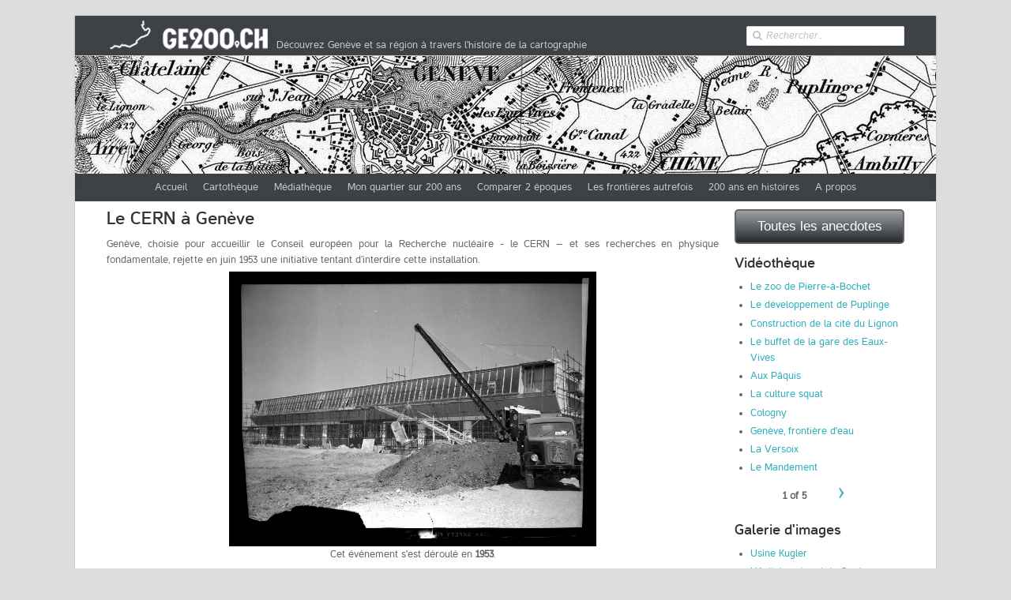

--- FILE ---
content_type: text/html; charset=utf-8
request_url: https://ge200.ch/carto/le-cern-a-geneve
body_size: 8719
content:
<!DOCTYPE html>

<html lang="fr" dir="ltr"
  xmlns:fb="http://ogp.me/ns/fb#"
  xmlns:og="http://ogp.me/ns#"
  xmlns:article="http://ogp.me/ns/article#"
  xmlns:book="http://ogp.me/ns/book#"
  xmlns:profile="http://ogp.me/ns/profile#"
  xmlns:video="http://ogp.me/ns/video#">
<head>
<meta http-equiv="Content-Type" content="text/html; charset=utf-8" />
<link rel="shortcut icon" href="https://ge200.ch/carto/misc/favicon.ico" type="image/vnd.microsoft.icon" />
<meta name="generator" content="Drupal 7 (http://drupal.org)" />
<link rel="canonical" href="https://ge200.ch/carto/le-cern-a-geneve" />
<link rel="shortlink" href="https://ge200.ch/carto/node/341" />
<meta property="og:site_name" content="Genève à la carte" />
<meta property="og:type" content="article" />
<meta property="og:url" content="https://ge200.ch/carto/le-cern-a-geneve" />
<meta property="og:title" content="Le CERN à Genève" />
<meta property="og:updated_time" content="2014-10-23T13:12:49+02:00" />
<meta name="twitter:card" content="summary" />
<meta name="twitter:url" content="https://ge200.ch/carto/le-cern-a-geneve" />
<meta name="twitter:title" content="Le CERN à Genève" />
<meta property="article:published_time" content="2014-10-23T13:12:49+02:00" />
<meta property="article:modified_time" content="2014-10-23T13:12:49+02:00" />
<meta itemprop="name" content="Le CERN à Genève" />
<meta name="dcterms.title" content="Le CERN à Genève" />
<meta name="dcterms.creator" content="olivier.perroux" />
<meta name="dcterms.date" content="2014-10-23T13:12+02:00" />
<meta name="dcterms.modified" content="2014-10-23T13:12+02:00" />
<meta name="dcterms.type" content="Text" />
<meta name="dcterms.format" content="text/html" />
<meta name="dcterms.identifier" content="https://ge200.ch/carto/le-cern-a-geneve" />
<meta name="dcterms.language" content="fr" />
<meta charset="utf-8">
<meta name="viewport" content="width=device-width, initial-scale=1.0" />
<title>Le CERN à Genève | Genève à la carte</title>
<link type="text/css" rel="stylesheet" href="https://ge200.ch/carto/sites/default/files/css/css_DbZrXO22YqyaUsvkayGQ6MvqyZJtxCEWhLMU4sYMipk.css" media="all" />
<link type="text/css" rel="stylesheet" href="https://ge200.ch/carto/sites/default/files/css/css_Hea_Q0DZMVsOR_rsjYZkwlssJosQwpwVBKZeyxmlgCE.css" media="all" />
<link type="text/css" rel="stylesheet" href="https://ge200.ch/carto/sites/default/files/css/css_fdffOrc774TuIaUsyrfSxrkaA_vSuQy85xGP4JBZVfg.css" media="all" />
<link type="text/css" rel="stylesheet" href="https://ge200.ch/carto/sites/default/files/css/css_X0jjfK-DhwaQErhYStNjMICyMh8hIt-v_HpgsMgg8SE.css" media="all" />
<link type="text/css" rel="stylesheet" href="https://js.arcgis.com/3.8/js/dojo/dijit/themes/tundra/tundra.css" media="all" />
<link type="text/css" rel="stylesheet" href="https://js.arcgis.com/3.8/js/esri/css/esri.css" media="all" />
<link type="text/css" rel="stylesheet" href="/carto/sites/default/scripts/fiche_carte.css" media="all" />
<script type="text/javascript" src="/carto/sites/default/scripts/detectMobileBrowser.js?r514ae"></script>
<script type="text/javascript">
<!--//--><![CDATA[//><!--
var nomCarte = 'Fond_de_base';
//--><!]]>
</script>
<script type="text/javascript" src="https://ge200.ch/carto/sites/all/modules/jquery_update/replace/jquery/1.7/jquery.min.js?v=1.7.1"></script>
<script type="text/javascript" src="https://js.arcgis.com/3.8/?r514ae"></script>
<script type="text/javascript" src="https://ge200.ch/carto/misc/jquery.once.js?v=1.2"></script>
<script type="text/javascript" src="/carto/sites/default/scripts/servicesParams.js?r514ae"></script>
<script type="text/javascript" src="https://ge200.ch/carto/misc/drupal.js?r514ae"></script>
<script type="text/javascript" src="https://ge200.ch/carto/misc/ajax.js?v=7.32"></script>
<script type="text/javascript" src="https://ge200.ch/carto/sites/all/modules/jquery_update/js/jquery_update.js?v=0.0.1"></script>
<script type="text/javascript" src="https://ge200.ch/carto/sites/all/modules/admin_menu/admin_devel/admin_devel.js?r514ae"></script>
<script type="text/javascript" src="https://ge200.ch/carto/sites/all/modules/extlink/extlink.js?r514ae"></script>
<script type="text/javascript" src="https://ge200.ch/carto/sites/default/files/languages/fr_IdOY6VNPG8Z5fBrY1ebIbHDlgOeSoRYViRA9EQta5Fk.js?r514ae"></script>
<script type="text/javascript" src="https://ge200.ch/carto/sites/all/libraries/colorbox/jquery.colorbox-min.js?r514ae"></script>
<script type="text/javascript" src="https://ge200.ch/carto/sites/all/modules/colorbox/js/colorbox.js?r514ae"></script>
<script type="text/javascript" src="https://ge200.ch/carto/sites/all/modules/colorbox/styles/default/colorbox_style.js?r514ae"></script>
<script type="text/javascript" src="https://ge200.ch/carto/sites/all/modules/colorbox/js/colorbox_load.js?r514ae"></script>
<script type="text/javascript" src="https://ge200.ch/carto/sites/all/modules/colorbox/js/colorbox_inline.js?r514ae"></script>
<script type="text/javascript" src="https://ge200.ch/carto/sites/all/modules/geofield/modules/geofield_map/js/GeoJSON.js?r514ae"></script>
<script type="text/javascript" src="https://ge200.ch/carto/sites/all/modules/geofield/modules/geofield_map/js/geofield_map.js?r514ae"></script>
<script type="text/javascript" src="https://ge200.ch/carto/sites/all/modules/md_slider/js/jquery.touchwipe.js?r514ae"></script>
<script type="text/javascript" src="https://ge200.ch/carto/sites/all/modules/md_slider/js/mdvideobox.js?r514ae"></script>
<script type="text/javascript" src="https://ge200.ch/carto/sites/all/modules/md_slider/js/modernizr.js?r514ae"></script>
<script type="text/javascript" src="https://ge200.ch/carto/sites/all/modules/md_slider/js/jquery.easing.js?r514ae"></script>
<script type="text/javascript" src="https://ge200.ch/carto/sites/all/modules/md_slider/js/md-slider.js?r514ae"></script>
<script type="text/javascript">
<!--//--><![CDATA[//><!--
(function($) {
      $(document).ready(function() {
          effectsIn = Drupal.settings.inEffects;
          effectsOut = Drupal.settings.outEffects;
          var options = Drupal.settings.md_slider_options_5;
          $("#md-slider-5").mdSlider(options);
      });
    })(jQuery);
//--><!]]>
</script>
<script type="text/javascript">
<!--//--><![CDATA[//><!--
var switchTo5x = true;
//--><!]]>
</script>
<script type="text/javascript" src="https://ws.sharethis.com/button/buttons.js"></script>
<script type="text/javascript">
<!--//--><![CDATA[//><!--
if (stLight !== undefined) { stLight.options({"publisher":"dr-b39b2fc8-24a0-b7f9-859a-55633a30f6f8","version":"5x"}); }
//--><!]]>
</script>
<script type="text/javascript" src="https://ge200.ch/carto/misc/progress.js?v=7.32"></script>
<script type="text/javascript" src="https://ge200.ch/carto/sites/all/modules/colorbox_node/colorbox_node.js?r514ae"></script>
<script type="text/javascript" src="https://ge200.ch/carto/sites/all/libraries/superfish/jquery.hoverIntent.minified.js?r514ae"></script>
<script type="text/javascript" src="https://ge200.ch/carto/sites/all/libraries/superfish/supposition.js?r514ae"></script>
<script type="text/javascript" src="https://ge200.ch/carto/sites/all/libraries/superfish/superfish.js?r514ae"></script>
<script type="text/javascript" src="https://ge200.ch/carto/sites/all/libraries/superfish/supersubs.js?r514ae"></script>
<script type="text/javascript" src="https://ge200.ch/carto/sites/all/modules/superfish/superfish.js?r514ae"></script>
<script type="text/javascript" src="https://ge200.ch/carto/sites/all/themes/boson/js/jquery.prettyPhoto.js?r514ae"></script>
<script type="text/javascript" src="https://ge200.ch/carto/sites/all/themes/boson/js/main.js?r514ae"></script>
<script type="text/javascript">
<!--//--><![CDATA[//><!--
jQuery.extend(Drupal.settings, {"basePath":"\/carto\/","pathPrefix":"","ajaxPageState":{"theme":"boson","theme_token":"s_DiSU-QH5IbxeCVJaT1DwWyoJHrj2q5EkvManb535A","jquery_version":"1.7","js":{"\/carto\/sites\/default\/scripts\/detectMobileBrowser.js":1,"0":1,"sites\/all\/modules\/jquery_update\/replace\/jquery\/1.7\/jquery.min.js":1,"https:\/\/js.arcgis.com\/3.8\/":1,"misc\/jquery.once.js":1,"\/carto\/sites\/default\/scripts\/servicesParams.js":1,"misc\/drupal.js":1,"misc\/ajax.js":1,"sites\/all\/modules\/jquery_update\/js\/jquery_update.js":1,"sites\/all\/modules\/admin_menu\/admin_devel\/admin_devel.js":1,"sites\/all\/modules\/extlink\/extlink.js":1,"public:\/\/languages\/fr_IdOY6VNPG8Z5fBrY1ebIbHDlgOeSoRYViRA9EQta5Fk.js":1,"sites\/all\/libraries\/colorbox\/jquery.colorbox-min.js":1,"sites\/all\/modules\/colorbox\/js\/colorbox.js":1,"sites\/all\/modules\/colorbox\/styles\/default\/colorbox_style.js":1,"sites\/all\/modules\/colorbox\/js\/colorbox_load.js":1,"sites\/all\/modules\/colorbox\/js\/colorbox_inline.js":1,"sites\/all\/modules\/geofield\/modules\/geofield_map\/js\/GeoJSON.js":1,"sites\/all\/modules\/geofield\/modules\/geofield_map\/js\/geofield_map.js":1,"sites\/all\/modules\/md_slider\/js\/jquery.touchwipe.js":1,"sites\/all\/modules\/md_slider\/js\/mdvideobox.js":1,"sites\/all\/modules\/md_slider\/js\/modernizr.js":1,"sites\/all\/modules\/md_slider\/js\/jquery.easing.js":1,"sites\/all\/modules\/md_slider\/js\/md-slider.js":1,"1":1,"2":1,"https:\/\/ws.sharethis.com\/button\/buttons.js":1,"3":1,"misc\/progress.js":1,"sites\/all\/modules\/colorbox_node\/colorbox_node.js":1,"sites\/all\/libraries\/superfish\/jquery.hoverIntent.minified.js":1,"sites\/all\/libraries\/superfish\/supposition.js":1,"sites\/all\/libraries\/superfish\/superfish.js":1,"sites\/all\/libraries\/superfish\/supersubs.js":1,"sites\/all\/modules\/superfish\/superfish.js":1,"sites\/all\/themes\/boson\/js\/jquery.prettyPhoto.js":1,"sites\/all\/themes\/boson\/js\/main.js":1},"css":{"modules\/system\/system.base.css":1,"modules\/system\/system.menus.css":1,"modules\/system\/system.messages.css":1,"modules\/system\/system.theme.css":1,"sites\/all\/modules\/colorbox_node\/colorbox_node.css":1,"modules\/field\/theme\/field.css":1,"modules\/node\/node.css":1,"modules\/search\/search.css":1,"modules\/user\/user.css":1,"sites\/all\/modules\/extlink\/extlink.css":1,"sites\/all\/modules\/views\/css\/views.css":1,"sites\/all\/modules\/colorbox\/styles\/default\/colorbox_style.css":1,"sites\/all\/modules\/ctools\/css\/ctools.css":1,"sites\/all\/modules\/panels\/css\/panels.css":1,"sites\/all\/modules\/panels_extra_layouts\/plugins\/layouts\/bryant_flipped\/bryant-flipped.css":1,"sites\/all\/modules\/geofield\/modules\/geofield_map\/css\/geofield_map.css":1,"sites\/all\/modules\/md_slider\/css\/animate.css":1,"sites\/all\/modules\/md_slider\/css\/md-slider.css":1,"public:\/\/md-slider-proba-layers.css":1,"sites\/all\/modules\/md_slider\/css\/md-slider-style.css":1,"sites\/all\/themes\/boson\/css\/main.css":1,"sites\/all\/themes\/boson\/css\/color-scheme\/turquoise.css":1,"sites\/all\/libraries\/superfish\/css\/superfish.css":1,"sites\/all\/libraries\/superfish\/style\/boson.css":1,"sites\/all\/themes\/boson\/css\/responsive.css":1,"sites\/all\/themes\/boson\/css\/prettyPhoto.css":1,"https:\/\/js.arcgis.com\/3.8\/js\/dojo\/dijit\/themes\/tundra\/tundra.css":1,"https:\/\/js.arcgis.com\/3.8\/js\/esri\/css\/esri.css":1,"\/carto\/sites\/default\/scripts\/fiche_carte.css":1}},"colorbox":{"transition":"elastic","speed":"350","opacity":"0.85","slideshow":false,"slideshowAuto":true,"slideshowSpeed":"2500","slideshowStart":"start slideshow","slideshowStop":"stop slideshow","current":"{current} of {total}","previous":"\u00ab Prev","next":"Next \u00bb","close":"Close","overlayClose":true,"maxWidth":"750px","maxHeight":"98%","initialWidth":"300","initialHeight":"250","fixed":true,"scrolling":true,"mobiledetect":true,"mobiledevicewidth":"480px"},"jcarousel":{"ajaxPath":"\/carto\/jcarousel\/ajax\/views"},"geofieldMap":{"geofield-map-entity-node-341-field-anecdote-geo-coord":{"map_settings":{"zoom":"8","min_zoom":"0","max_zoom":"0","controltype":"default","mtc":"standard","pancontrol":1,"maptype":"map","baselayers_map":1,"baselayers_satellite":1,"baselayers_hybrid":1,"baselayers_physical":0,"scale":0,"overview":0,"overview_opened":0,"scrollwheel":0,"draggable":0,"streetview_show":0,"center":{"lat":0,"lon":0}},"anecdoteType":"anecdote_image","data":{"type":"Point","coordinates":[6.04808548401147,46.2326581449466],"properties":{"description":"Le CERN \u00e0 Gen\u00e8ve"}}}},"inEffects":["bounceIn","bounceInDown","bounceInUp","bounceInLeft","bounceInRight","fadeIn","fadeInUp","fadeInDown","fadeInLeft","fadeInRight","fadeInUpBig","fadeInDownBig","fadeInLeftBig","fadeInRightBig","flipInX","flipInY","foolishIn","lightSpeedIn","puffIn","rollIn","rotateIn","rotateInDownLeft","rotateInDownRight","rotateInUpLeft","rotateInUpRight","twisterInDown","twisterInUp","swap","swashIn","tinRightIn","tinLeftIn","tinUpIn","tinDownIn","vanishIn","bounceIn","bounceInDown","bounceInUp","bounceInLeft","bounceInRight","fadeIn","fadeInUp","fadeInDown","fadeInLeft","fadeInRight","fadeInUpBig","fadeInDownBig","fadeInLeftBig","fadeInRightBig","flipInX","flipInY","foolishIn","lightSpeedIn","puffIn","rollIn","rotateIn","rotateInDownLeft","rotateInDownRight","rotateInUpLeft","rotateInUpRight","twisterInDown","twisterInUp","swap","swashIn","tinRightIn","tinLeftIn","tinUpIn","tinDownIn","vanishIn"],"outEffects":["bombRightOut","bombLeftOut","bounceOut","bounceOutDown","bounceOutUp","bounceOutLeft","bounceOutRight","fadeOut","fadeOutUp","fadeOutDown","fadeOutLeft","fadeOutRight","fadeOutUpBig","fadeOutDownBig","fadeOutLeftBig","fadeOutRightBig","flipOutX","flipOutY","foolishOut","hinge","holeOut","lightSpeedOut","puffOut","rollOut","rotateOut","rotateOutDownLeft","rotateOutDownRight","rotateOutUpLeft","rotateOutUpRight","rotateDown","rotateUp","rotateLeft","rotateRight","swashOut","tinRightOut","tinLeftOut","tinUpOut","tinDownOut","vanishOut","bombRightOut","bombLeftOut","bounceOut","bounceOutDown","bounceOutUp","bounceOutLeft","bounceOutRight","fadeOut","fadeOutUp","fadeOutDown","fadeOutLeft","fadeOutRight","fadeOutUpBig","fadeOutDownBig","fadeOutLeftBig","fadeOutRightBig","flipOutX","flipOutY","foolishOut","hinge","holeOut","lightSpeedOut","puffOut","rollOut","rotateOut","rotateOutDownLeft","rotateOutDownRight","rotateOutUpLeft","rotateOutUpRight","rotateDown","rotateUp","rotateLeft","rotateRight","swashOut","tinRightOut","tinLeftOut","tinUpOut","tinDownOut","vanishOut"],"md_slider_options_5":{"fullwidth":true,"transitionsSpeed":"800","width":"1090","height":"149","enableDrag":true,"responsive":true,"loop":true,"showLoading":false,"loadingPosition":"bottom","showArrow":false,"showBullet":false,"posBullet":"2","showThumb":false,"posThumb":"2","slideShowDelay":"8000","slideShow":true,"styleBorder":"0","styleShadow":"0","videoBox":false},"extlink":{"extTarget":"_blank","extClass":0,"extLabel":"(link is external)","extImgClass":0,"extSubdomains":1,"extExclude":"","extInclude":"","extCssExclude":"","extCssExplicit":"","extAlert":0,"extAlertText":"This link will take you to an external web site.","mailtoClass":0,"mailtoLabel":"(link sends e-mail)"},"superfish":{"1":{"id":"1","sf":{"delay":"100","animation":{"opacity":"show","height":"show"},"speed":"\u0027fast\u0027","autoArrows":false,"dropShadows":false,"disableHI":false},"plugins":{"supposition":true,"bgiframe":false,"supersubs":{"minWidth":"12","maxWidth":"27","extraWidth":1}}}},"colorbox_node":{"width":"600px","height":"600px"}});
//--><!]]>
</script>
        <!--[if lt IE 9]><script src="http://html5shiv.googlecode.com/svn/trunk/html5.js"></script><![endif]-->
        <!-- END: js -->
</head>
<body class="html not-front not-logged-in no-sidebars page-node page-node- page-node-341 node-type-anecdote-image none">
    <div class="main
boxed 
 ">

	<!-- TOP BAR 
	============================================= -->
	<div class="b-top-bar">
		<div class="layout">
			<!-- Some text -->
			<div class="wrap-left">
            				
			</div>
			<div class="wrap-right">
            				
			</div>
		</div>
	</div>
	<!-- END TOP BAR 
	============================================= -->

	<!-- HEADER 
	============================================= -->
		<div class="header">
				<div class="layout clearfix">
			<div class="mob-layout wrap-left">            
            <div class="brand">
				<!-- Logo -->
                               <div class="logo-img">
               <a href="/carto/"><img src="https://ge200.ch/carto/sites/all/themes/boson/logo.png" alt="Accueil" /></a>
               </div>
               
               </div><!-- brand -->
                   <div class="region region-main-menu">
    <div id="block-block-1" class="block block-block">

    
  <div class="content">
    <a href="/carto/">
	<div class="hgroup" id="name-and-slogan">
             <p class="site-slogan">Découvrez Genève et sa région à travers l'histoire de la cartographie</p>
        </div>
</a>
  </div>
</div>
  </div>
				
			</div>
			<!-- Search Form -->
															<div class="b-search-form">
                                
                                <div class="input-wrap">
					
					  <div class="region region-search-box">
    <div id="block-search-form" class="block block-search">

    
  <div class="content">
    <form action="/carto/le-cern-a-geneve" method="post" id="search-block-form" accept-charset="UTF-8"><div>
<div class="container-inline">
<i class="icon-search"></i>
<div class="form-item form-type-textfield form-item-search-block-form">
  <label class="element-invisible" for="edit-search-block-form--2">Rechercher </label>
 <input title="Indiquer les termes à rechercher" placeholder="Rechercher sur le site" type="text" id="edit-search-block-form--2" name="search_block_form" value="Rechercher.." onblur="setTimeout('closeResults()',2000); if (this.value == '') {this.value = '';}"  onfocus="if (this.value == 'Rechercher..') {this.value = '';}"  size="15" maxlength="128" class="form-text" />
</div>
<input type="hidden" name="form_build_id" value="form-ZIAjrzmOZ2QCHf3A28aigyoxSYM2j0btOC5ezQE1UWg" />
<input type="hidden" name="form_id" value="search_block_form" />
</div></div></form>  </div>
</div>
  </div>
				</div>
									
								</div>
							                            
 
			<!-- End Search Form -->	
		</div>		
	</div>
	
	<!-- END HEADER 
	============================================= -->

	<!--  SLIDER
	============================================= -->
	<!-- <div class="slider clearfix" style="clear: both;"> -->
	<div class="slider clearfix" style="clear: both; cursor:pointer ; cursor:hand;" onclick="window.location='/carto/';" >
		  <div class="region region-slider">
    <div id="block-md-slider-5" class="block block-md-slider">

    
  <div class="content">
    <div id="md-slider-5" class="md-slide-items" data-thumb-width='100' data-thumb-height='75'>
          <div class="md-slide-item slide-1" data-timeout='8000' data-transition="fade" data-thumb='https://ge200.ch/carto/sites/default/files/styles/md_slider_5_thumb/public/slideshow_pic4_0.jpg?itok=Qua2ykdJ'>
    <div class="md-mainimg"><img src="https://ge200.ch/carto/sites/default/files/slideshow_pic4_0.jpg" alt="" /></div>
    <div class="md-objects">
        </div>
</div>
          <div class="md-slide-item slide-2" data-timeout='8000' data-transition="fade" data-thumb='https://ge200.ch/carto/sites/default/files/styles/md_slider_5_thumb/public/slideshow_pic6_0.jpg?itok=RHYCfpW5'>
    <div class="md-mainimg"><img src="https://ge200.ch/carto/sites/default/files/slideshow_pic6_0.jpg" alt="" /></div>
    <div class="md-objects">
        </div>
</div>
          <div class="md-slide-item slide-3" data-timeout='8000' data-transition="fade" data-thumb='https://ge200.ch/carto/sites/default/files/styles/md_slider_5_thumb/public/slideshow_pic5_0.jpg?itok=U17ZCLXB'>
    <div class="md-mainimg"><img src="https://ge200.ch/carto/sites/default/files/slideshow_pic5_0.jpg" alt="" /></div>
    <div class="md-objects">
        </div>
</div>
          <div class="md-slide-item slide-4" data-timeout='8000' data-transition="fade" data-thumb='https://ge200.ch/carto/sites/default/files/styles/md_slider_5_thumb/public/slideshow_pic7_0.jpg?itok=SklJbu5o'>
    <div class="md-mainimg"><img src="https://ge200.ch/carto/sites/default/files/slideshow_pic7_0.jpg" alt="" /></div>
    <div class="md-objects">
        </div>
</div>
          <div class="md-slide-item slide-5" data-timeout='8000' data-transition="fade" data-thumb='https://ge200.ch/carto/sites/default/files/styles/md_slider_5_thumb/public/slide_show_pic_mayer.jpg?itok=3D3FtZXB'>
    <div class="md-mainimg"><img src="https://ge200.ch/carto/sites/default/files/slide_show_pic_mayer.jpg" alt="" /></div>
    <div class="md-objects">
        </div>
</div>
          <div class="md-slide-item slide-6" data-timeout='8000' data-transition="fade" data-thumb='https://ge200.ch/carto/sites/default/files/styles/md_slider_5_thumb/public/slide_show_pic_annexe7.jpg?itok=oHdkH7tG'>
    <div class="md-mainimg"><img src="https://ge200.ch/carto/sites/default/files/slide_show_pic_annexe7.jpg" alt="" /></div>
    <div class="md-objects">
        </div>
</div>
    </div>

  </div>
</div>
<div id="block-superfish-1" class="block block-superfish">

    
  <div class="content">
    <ul id="superfish-1" class="menu sf-menu sf-main-menu sf-horizontal sf-style-boson sf-total-items-8 sf-parent-items-1 sf-single-items-7"><li id="menu-218-1" class="first odd sf-item-1 sf-depth-1 sf-no-children"><a href="/carto/" title="" class="sf-depth-1">Accueil</a></li><li id="menu-2436-1" class="middle even sf-item-2 sf-depth-1 sf-no-children"><a href="/carto/cartotheque" title="" class="sf-depth-1">Cartothèque</a></li><li id="menu-2451-1" class="middle odd sf-item-3 sf-depth-1 sf-no-children"><a href="/carto/mediatheque-grille" title="" class="sf-depth-1">Médiathèque</a></li><li id="menu-2438-1" class="middle even sf-item-4 sf-depth-1 sf-no-children"><a href="/carto/mon-quartier-sur-200-ans" class="sf-depth-1">Mon quartier sur 200 ans</a></li><li id="menu-2439-1" class="middle odd sf-item-5 sf-depth-1 sf-no-children"><a href="/carto/comparer-2-epoques" class="sf-depth-1">Comparer 2 époques</a></li><li id="menu-2449-1" class="middle even sf-item-6 sf-depth-1 sf-no-children"><a href="/carto/les-frontieres-autrefois" class="sf-depth-1">Les frontières autrefois</a></li><li id="menu-2450-1" class="middle odd sf-item-7 sf-depth-1 sf-no-children"><a href="/carto/200-ans-en-histoires" class="sf-depth-1">200 ans en histoires</a></li><li id="menu-2580-1" class="last even sf-item-8 sf-depth-1 sf-total-children-5 sf-parent-children-0 sf-single-children-5 menuparent"><a href="/carto/a-propos" class="sf-depth-1 menuparent">A propos</a><ul><li id="menu-2610-1" class="first odd sf-item-1 sf-depth-2 sf-no-children"><a href="/carto/news" title="" class="sf-depth-2">News</a></li><li id="menu-2609-1" class="middle even sf-item-2 sf-depth-2 sf-no-children"><a href="/carto/revue-de-presse" class="sf-depth-2">Revue de presse</a></li><li id="menu-2581-1" class="middle odd sf-item-3 sf-depth-2 sf-no-children"><a href="/carto/guide-dutilisation-du-site-faq" title="Guide d&#039;utilisation du site / FAQ" class="sf-depth-2">Aide / FAQ</a></li><li id="menu-2582-1" class="middle even sf-item-4 sf-depth-2 sf-no-children"><a href="/carto/conditions-dutilisation" class="sf-depth-2">Conditions d&#039;utilisation</a></li><li id="menu-2598-1" class="last odd sf-item-5 sf-depth-2 sf-no-children"><a href="/carto/partenaires" class="sf-depth-2">Partenaires</a></li></ul></li></ul>  </div>
</div>
  </div>
	</div>	
	
	<!-- END SLIDER
	============================================= -->

	<!-- FEATURED CONTENT
	============================================= -->
    
   
         

	<!-- END FEATURED CONTENT
	============================================= -->
     


    
 	<!-- TITLE BAR comment� par ALAIN -->
    
    
    <!-- TITLE BAR
	============================================= -->
<!--
	<div class="b-titlebar">
		<div class="layout">
-->		
			<!-- Bread Crumbs -->
<!--
			<ul class="crumbs">
-->
				
                				
<!--
			</ul>
-->
			<!-- Title -->
<!--
			<h1 class="tb1">Le CERN à Genève</h1>
		</div>
	</div>
-->
	<!-- END TITLE BAR -->
 
 

		
		
		
	<!-- CONTENT -->
	<div class="content shortcodes">
		<div class="layout" style="padding-bottom: 1px;">
	 
              <div class="dmd">
				<div class="dd">
             
          
            
        
        <div class="tabs"></div>                   
   

          <div class="region region-content">
    <div id="block-system-main" class="block block-system">

    
  <div class="content">
    
<div class="panel-display bryant-flipped clearfix " >
  <div class="bryant-flipped-container bryant-flipped-content-container clearfix">
    <div class="bryant-flipped-content bryant-flipped-content-region panel-panel">
      <div class="bryant-flipped-content-inner bryant-flipped-content-region-inner panel-panel-inner">      
		<div class="panel-pane pane-node-title"  >
  
      
  
  <div class="pane-content">
    <h2>Le CERN à Genève</h2>
  </div>

  
  </div>
<div class="panel-separator"></div><div class="panel-pane pane-entity-field pane-node-field-anecdote-description"  >
  
      
  
  <div class="pane-content">
    <div class="field field-name-field-anecdote-description field-type-text-long field-label-hidden"><div class="field-items"><div class="field-item even"><p>Genève, choisie pour accueillir le Conseil européen pour la Recherche nucléaire - le CERN &ndash; et ses recherches en physique fondamentale, rejette en juin 1953 une initiative tentant d&rsquo;interdire cette installation.</p>
</div></div></div>  </div>

  
  </div>
<div class="panel-separator"></div><div class="panel-pane pane-entity-field pane-node-field-anecdote-image"  >
  
      
  
  <div class="pane-content">
    <div class="field field-name-field-anecdote-image field-type-image field-label-hidden"><div class="field-items"><div class="field-item even"><a href="https://ge200.ch/carto/sites/default/files/Cern%20%282%29.jpg" title="Le CERN à Genève" class="colorbox" rel=""><img src="https://ge200.ch/carto/sites/default/files/Cern%20%282%29.jpg" width="900" height="673" alt="" title="" /></a></div></div></div>  </div>

  
  </div>
<div class="panel-separator"></div><div class="panel-pane pane-custom pane-2"  >
  
      
  
  <div class="pane-content">
    <p class="display-date-anecdote">Cet événement s'est déroulé en <b>1953</b>.</p>  </div>

  
  </div>
<div class="panel-separator"></div><div class="panel-pane pane-entity-field pane-node-field-anecdote-sources"  >
  
        <h2 class="pane-title">Sources</h2>
    
  
  <div class="pane-content">
    <div class="field field-name-field-anecdote-sources field-type-text-long field-label-hidden"><div class="field-items"><div class="field-item even"><p>Image:&nbsp;<a href="http://www.ville-ge.ch/bge/collections/centre-iconographie.html" target="_blank">Centre d&#39;iconographie genevoise</a></p>
<p>Texte:&nbsp;<a href="http://www.prohistoire.ch" target="_blank">Prohistoire</a></p>
<p>Cet événement est tiré de&nbsp;l&#39;exposition&nbsp;<a href="http://www.ge200.ch/fr/programme/9-geneve-et-la-suisse-un-bicentenaire-en-200-histoires" target="_blank"><em>Genève au fil des ans (1814-2014)</em></a>, présentée au quai Wilson en mai-juin 2015.</p>
</div></div></div>  </div>

  
  </div>
<div class="panel-separator"></div><div class="panel-pane pane-entity-field pane-node-field-anecdote-geo-coord"  >
  
        <h2 class="pane-title">Emplacement de l'anecdote</h2>
    
  
  <div class="pane-content">
    <div class="field field-name-field-anecdote-geo-coord field-type-geofield field-label-hidden"><div class="field-items"><div class="field-item even"><div style="height:300px; width:100%" id="geofield-map-entity-node-341-field-anecdote-geo-coord" class="geofieldMap"></div></div></div></div>  </div>

  
  </div>
      </div>
    </div>
    <div class="bryant-flipped-sidebar bryant-flipped-content-region panel-panel">
      <div class="bryant-flipped-sidebar-inner bryant-flipped-content-region-inner panel-panel-inner">
        <div class="panel-pane pane-custom pane-3"  >
  
      
  
  <div class="pane-content">
    <a href="/carto/node/129">
  <div id="music" class="myButton">Toutes les anecdotes</div>
</a>  </div>

  
  </div>
<div class="panel-separator"></div><div class="panel-pane pane-views pane-anecdotes-video-liste"  >
  
        <h2 class="pane-title">Vidéothèque</h2>
    
  
  <div class="pane-content">
    <div class="view view-anecdotes-video-liste view-id-anecdotes_video_liste view-display-id-block view-dom-id-0f49ae980925188bdef5937b96d06d76">
        
  
  
      <div class="view-content">
      <div class="item-list">    <ul>          <li class="views-row views-row-1 views-row-odd views-row-first">  
  <div class="views-field views-field-title">        <span class="field-content"><a href="/carto/le-zoo-de-pierre-a-bochet">Le zoo de Pierre-à-Bochet</a></span>  </div></li>
          <li class="views-row views-row-2 views-row-even">  
  <div class="views-field views-field-title">        <span class="field-content"><a href="/carto/le-developpement-de-puplinge">Le développement de Puplinge</a></span>  </div></li>
          <li class="views-row views-row-3 views-row-odd">  
  <div class="views-field views-field-title">        <span class="field-content"><a href="/carto/construction-de-la-cite-du-lignon">Construction de la cité du Lignon</a></span>  </div></li>
          <li class="views-row views-row-4 views-row-even">  
  <div class="views-field views-field-title">        <span class="field-content"><a href="/carto/le-buffet-de-la-gare-des-eaux-vives">Le buffet de la gare des Eaux-Vives</a></span>  </div></li>
          <li class="views-row views-row-5 views-row-odd">  
  <div class="views-field views-field-title">        <span class="field-content"><a href="/carto/aux-paquis">Aux Pâquis</a></span>  </div></li>
          <li class="views-row views-row-6 views-row-even">  
  <div class="views-field views-field-title">        <span class="field-content"><a href="/carto/la-culture-squat">La culture squat</a></span>  </div></li>
          <li class="views-row views-row-7 views-row-odd">  
  <div class="views-field views-field-title">        <span class="field-content"><a href="/carto/cologny">Cologny</a></span>  </div></li>
          <li class="views-row views-row-8 views-row-even">  
  <div class="views-field views-field-title">        <span class="field-content"><a href="/carto/geneve-frontiere-deau">Genève, frontière d&#039;eau</a></span>  </div></li>
          <li class="views-row views-row-9 views-row-odd">  
  <div class="views-field views-field-title">        <span class="field-content"><a href="/carto/la-versoix">La Versoix</a></span>  </div></li>
          <li class="views-row views-row-10 views-row-even views-row-last">  
  <div class="views-field views-field-title">        <span class="field-content"><a href="/carto/le-mandement">Le Mandement</a></span>  </div></li>
      </ul></div>    </div>
  
      <div class="item-list"><ul class="pager"><li class="pager-previous first">&nbsp;</li>
<li class="pager-current">1 of 5</li>
<li class="pager-next last"><a href="/carto/le-cern-a-geneve?page=1"> ›</a></li>
</ul></div>  
  
  
  
  
</div>  </div>

  
  </div>
<div class="panel-separator"></div><div class="panel-pane pane-views pane-anecdotes-image-liste"  >
  
        <h2 class="pane-title">Galerie d'images</h2>
    
  
  <div class="pane-content">
    <div class="view view-anecdotes-image-liste view-id-anecdotes_image_liste view-display-id-block view-dom-id-119e2b8da2b3dd09a6ec6882f6a944ee">
        
  
  
      <div class="view-content">
      <div class="item-list">    <ul>          <li class="views-row views-row-1 views-row-odd views-row-first">  
  <div class="views-field views-field-title">        <span class="field-content"><a href="/carto/usine-kugler">Usine Kugler</a></span>  </div></li>
          <li class="views-row views-row-2 views-row-even">  
  <div class="views-field views-field-title">        <span class="field-content"><a href="/carto/hopital-cantonal-de-geneve">Hôpital cantonal de Genève</a></span>  </div></li>
          <li class="views-row views-row-3 views-row-odd">  
  <div class="views-field views-field-title">        <span class="field-content"><a href="/carto/place-cornavin">Place Cornavin</a></span>  </div></li>
          <li class="views-row views-row-4 views-row-even">  
  <div class="views-field views-field-title">        <span class="field-content"><a href="/carto/aeroport-de-cointrin">Aéroport de Cointrin</a></span>  </div></li>
          <li class="views-row views-row-5 views-row-odd">  
  <div class="views-field views-field-title">        <span class="field-content"><a href="/carto/plaine-de-plainpalais">Plaine de Plainpalais</a></span>  </div></li>
          <li class="views-row views-row-6 views-row-even">  
  <div class="views-field views-field-title">        <span class="field-content"><a href="/carto/chene-bourg">Chêne-Bourg</a></span>  </div></li>
          <li class="views-row views-row-7 views-row-odd">  
  <div class="views-field views-field-title">        <span class="field-content"><a href="/carto/anieres">Anières</a></span>  </div></li>
          <li class="views-row views-row-8 views-row-even">  
  <div class="views-field views-field-title">        <span class="field-content"><a href="/carto/quai-de-cologny">Quai de Cologny</a></span>  </div></li>
          <li class="views-row views-row-9 views-row-odd">  
  <div class="views-field views-field-title">        <span class="field-content"><a href="/carto/route-de-frontenex-et-vue-du-stade">Route de Frontenex et vue du stade</a></span>  </div></li>
          <li class="views-row views-row-10 views-row-even views-row-last">  
  <div class="views-field views-field-title">        <span class="field-content"><a href="/carto/pont-de-sous-terre-et-quartier-de-st-jean">Pont de Sous-Terre et quartier de St-Jean</a></span>  </div></li>
      </ul></div>    </div>
  
      <div class="item-list"><ul class="pager"><li class="pager-previous first">&nbsp;</li>
<li class="pager-current">1 of 16</li>
<li class="pager-next last"><a href="/carto/le-cern-a-geneve?page=1"> ›</a></li>
</ul></div>  
  
  
  
  
</div>  </div>

  
  </div>
<div class="panel-separator"></div><div class="panel-pane pane-views pane-anecdotes-textuelles-liste"  >
  
        <h2 class="pane-title">Anecdotes</h2>
    
  
  <div class="pane-content">
    <div class="view view-anecdotes-textuelles-liste view-id-anecdotes_textuelles_liste view-display-id-block view-dom-id-38de3a9ee1306552b70409e3ce368639">
        
  
  
      <div class="view-content">
      <div class="item-list">    <ul>          <li class="views-row views-row-1 views-row-odd views-row-first">  
  <div class="views-field views-field-title">        <span class="field-content"><a href="/carto/naissance-de-frankenstein">Naissance de Frankenstein</a></span>  </div></li>
          <li class="views-row views-row-2 views-row-even">  
  <div class="views-field views-field-title">        <span class="field-content"><a href="/carto/les-nouveaux-principes-deconomie-politique">Les Nouveaux principes d&#039;économie politique </a></span>  </div></li>
          <li class="views-row views-row-3 views-row-odd">  
  <div class="views-field views-field-title">        <span class="field-content"><a href="/carto/incendie-de-monnetier">Incendie de Monnetier</a></span>  </div></li>
          <li class="views-row views-row-4 views-row-even">  
  <div class="views-field views-field-title">        <span class="field-content"><a href="/carto/quelques-statistiques-enfantines">Quelques statistiques enfantines</a></span>  </div></li>
          <li class="views-row views-row-5 views-row-odd">  
  <div class="views-field views-field-title">        <span class="field-content"><a href="/carto/comite-pour-la-grece">Comité pour la Grèce</a></span>  </div></li>
          <li class="views-row views-row-6 views-row-even">  
  <div class="views-field views-field-title">        <span class="field-content"><a href="/carto/un-cure-rappele-a-lordre">Un curé rappelé à l&#039;ordre</a></span>  </div></li>
          <li class="views-row views-row-7 views-row-odd">  
  <div class="views-field views-field-title">        <span class="field-content"><a href="/carto/debat-sur-la-peine-de-mort">Débat sur la peine de mort</a></span>  </div></li>
          <li class="views-row views-row-8 views-row-even">  
  <div class="views-field views-field-title">        <span class="field-content"><a href="/carto/nouveau-dallage-pour-la-corraterie">Nouveau dallage pour la Corraterie</a></span>  </div></li>
          <li class="views-row views-row-9 views-row-odd">  
  <div class="views-field views-field-title">        <span class="field-content"><a href="/carto/les-erreurs-de-la-nature-sexposent">Les erreurs de la nature s&#039;exposent</a></span>  </div></li>
          <li class="views-row views-row-10 views-row-even views-row-last">  
  <div class="views-field views-field-title">        <span class="field-content"><a href="/carto/naissance-des-transports-publics">Naissance des transports publics</a></span>  </div></li>
      </ul></div>    </div>
  
      <div class="item-list"><ul class="pager"><li class="pager-previous first">&nbsp;</li>
<li class="pager-current">1 of 13</li>
<li class="pager-next last"><a href="/carto/le-cern-a-geneve?page=1"> ›</a></li>
</ul></div>  
  
  
  
  
</div>  </div>

  
  </div>
      </div>
    </div>
  </div>

</div><!-- /.bryant-flipped -->  </div>
</div>
  </div>
        
        
        </div>
        
              
      	
	</div>
        
		</div>
	</div>

	<div class="content">



	</div>
	<!-- END CONTENT 
	============================================= -->

	<!-- FOOTER 
	============================================= -->
	<div class="footer">
		<!-- Widget Area -->
		<div class="b-widgets">
			<div class="layout">
				<div class="row">
					
					<div class="row-item col-1_4">
						
                                          <div class="region region-footer-firstcolumn">
    <div id="block-sharethis-sharethis-block" class="block block-sharethis">

    
  <div class="content">
    <div class="sharethis-wrapper"><span st_url="https://ge200.ch/carto/le-cern-a-geneve" st_title="Le CERN à Genève" class="st_facebook"></span>
<span st_url="https://ge200.ch/carto/le-cern-a-geneve" st_title="Le CERN à Genève" class="st_twitter"></span>
<span st_url="https://ge200.ch/carto/le-cern-a-geneve" st_title="Le CERN à Genève" class="st_googleplus"></span>
<span st_url="https://ge200.ch/carto/le-cern-a-geneve" st_title="Le CERN à Genève" class="st_linkedin"></span>
<span st_url="https://ge200.ch/carto/le-cern-a-geneve" st_title="Le CERN à Genève" class="st_email"></span>
<span st_url="https://ge200.ch/carto/le-cern-a-geneve" st_title="Le CERN à Genève" class="st_sharethis"></span>
</div>  </div>
</div>
  </div>
                    					</div>
					
					<div class="row-item col-1_4">
						
					</div>
					
					
					<div class="row-item col-1_4">
						  
                    
					</div>
			
					
					<div class="row-item col-1_4">
						
                    					</div>
					
				</div>
			</div>
		</div>
	
		<div class="b-copyright">
			<div class="layout">
				<div class="f-a">
								  <div class="region region-footer-a">
    <div id="block-block-4" class="block block-block">

    
  <div class="content">
    <!-- Copyright Text -->
<span class="copy">Site web réalisé par <a href="http://mip.hesge.ch/">hepia - MIP</a>     Copyright © 2014     <a href="/carto/node/96">Conditions d'utilisation</a>     <a href="/carto/?q=user/login">Connexion utilisateur</a> </span>   </div>
</div>
  </div>
								</div>
				 <div class="f-b">
								  <div class="region region-footer-b">
    <div id="block-block-5" class="block block-block">

    
  <div class="content">
    <!-- Social Icons -->
				<ul class="b-social bot">
					<li>Suivez GE200.CH sur :</li>
                                        <li><a class="yt" href="http://www.ge200.ch" target="_blank" title="Site web GE200.CH"><i class="icon-html5"></i></a></li>
                                        <li><a class="fb" href="https://www.facebook.com/pages/BICENTENAIRE-DE-LENTREE-DE-GENEVE-DANS-LA-CONFEDERATION-SUISSE/333734533421047" title="Facebook"><i class="icon-facebook"></i></a></li>
                                        <li><a class="is" href="http://instagram.com/ge200ch"><i class="icon-instagram" title="Instagram"></i></a></li>
                                        <li><a class="yt" href="http://www.youtube.com/channel/UC04pcxBbqa7CfiMnOp57nBA?feature=watch" title="Youtube"><i class="icon-youtube"></i></a></li>
					<!-- 
                                        <li><a class="tw" href="#"><i class="icon-twitter"></i></a></li>
					<li><a class="gl" href="#"><i class="icon-google-plus"></i></a></li>
                                        <li><a class="dr" href="#"><i class="icon-dribbble"></i></a></li>
					<li><a class="sk" href="#"><i class="icon-skype"></i></a></li>
					<li><a class="yt" href="#"><i class="icon-youtube"></i></a></li>
					<li><a class="tl" href="#"><i class="icon-tumblr"></i></a></li>
					<li><a class="is" href="#"><i class="icon-instagram"></i></a></li>
					<li><a class="pt" href="#"><i class="icon-pinterest"></i></a></li>
					<li><a class="lin" href="#"><i class="icon-linkedin"></i></a></li>
					<li><a class="vk" href="#"><i class="icon-vk"></i></a></li>
					<li><a class="dx" href="#"><i class="icon-dropbox"></i></a></li>
					<li><a class="fs" href="#"><i class="icon-foursquare"></i></a></li>
					<li><a class="gh" href="#"><i class="icon-github-alt"></i></a></li>
					<li><a class="mx" href="#"><i class="icon-maxcdn"></i></a></li>-->
				</ul>  </div>
</div>
  </div>
								</div>
			</div>
		</div>
	</div>
	<!-- END FOOTER 
	============================================= -->

	
</div>
<!-- END MAIN 
============================================= -->
  </body>
</html>

--- FILE ---
content_type: application/javascript
request_url: https://js.arcgis.com/3.8/js/esri/layers/RenderMode.js
body_size: 913
content:
/*
 COPYRIGHT 2009 ESRI

 TRADE SECRETS: ESRI PROPRIETARY AND CONFIDENTIAL
 Unpublished material - all rights reserved under the
 Copyright Laws of the United States and applicable international
 laws, treaties, and conventions.

 For additional information, contact:
 Environmental Systems Research Institute, Inc.
 Attn: Contracts and Legal Services Department
 380 New York Street
 Redlands, California, 92373
 USA

 email: contracts@esri.com
 */
//>>built
define("esri/layers/RenderMode","dojo/_base/kernel dojo/_base/declare dojo/_base/lang dojo/_base/array dojo/has dojo/io/script esri/kernel".split(" "),function(m,f,n,k,p,g,q){f=f(null,{declaredClass:"esri.layers._RenderMode",constructor:function(){this._prefix="jsonp_"+(m._scopeName||"dojo")+"IoScript"},initialize:function(a){this.map=a;this._init=!0},startup:function(){},propertyChangeHandler:function(a){},destroy:function(){this._init=!1},drawFeature:function(a){},suspend:function(){},resume:function(){},
refresh:function(){},_incRefCount:function(a){(a=this._featureMap[a])&&a._count++},_decRefCount:function(a){(a=this._featureMap[a])&&a._count--},_getFeature:function(a){return this._featureMap[a]},_addFeatureIIf:function(a,b){var c=this._featureMap,e=c[a],d=this.featureLayer;e||(c[a]=b,d._add(b),b._count=0);return e||b},_removeFeatureIIf:function(a){var b=this._featureMap[a],c=this.featureLayer;if(b){if(b._count)return;delete this._featureMap[a];c._remove(b)}return b},_clearIIf:function(){var a;a=
this.featureLayer;var b=a.graphics,c=a._selectedFeatures,e=a.objectIdField;for(a=b.length-1;0<=a;a--){var d=b[a],h=d.attributes[e];h in c?d._count=1:(d._count=0,this._removeFeatureIIf(h))}},_isPending:function(a){return g[this._prefix+a]?!0:!1},_cancelPendingRequest:function(a,b){if(a=a||g[this._prefix+b])try{a.cancel(),g._validCheck(a)}catch(c){}},_purgeRequests:function(){g._validCheck(null)},_toggleVisibility:function(a){var b=this.featureLayer,c=b.graphics,e=a?"show":"hide",d,h=c.length;a=a&&
b._ager;for(d=0;d<h;d++){var l=c[d];l[e]();a&&b._repaint(l)}},_applyTimeFilter:function(a){var b=this.featureLayer;if(b.timeInfo&&!b.suspended){a||b._fireUpdateStart();var c=b._trackManager;c&&c.clearTracks();var e=b.getTimeDefinition(),d=b._getOffsettedTE(b._mapTimeExtent);d?(d=b._getTimeOverlap(e,d))?(e=b._filterByTime(b.graphics,d.startTime,d.endTime),c&&c.addFeatures(e.match),k.forEach(e.match,function(a){var c=a._shape;a.visible||(a.show(),(c=a._shape)&&c._moveToFront());b._ager&&c&&b._repaint(a)}),
k.forEach(e.noMatch,function(a){a.visible&&a.hide()})):this._toggleVisibility(!1):(c&&c.addFeatures(b.graphics),this._toggleVisibility(!0));c&&(c.moveLatestToFront(),c.drawTracks());a||b._fireUpdateEnd()}}});p("extend-esri")&&n.setObject("layers._RenderMode",f,q);return f});

--- FILE ---
content_type: application/javascript;charset=UTF-8
request_url: https://raster.sitg.ge.ch/arcgis/rest/services/PLAN_SITG_EPSG2056/MapServer?f=json&callback=dojo.io.script.jsonp_dojoIoScript1._jsonpCallback
body_size: 28519
content:
dojo.io.script.jsonp_dojoIoScript1._jsonpCallback({"currentVersion":11.3,"cimVersion":"3.3.0","serviceDescription":"","mapName":"Couches","description":"","copyrightText":"","supportsDynamicLayers":false,"layers":[{"id":0,"name":"TOPONYMIE","parentLayerId":-1,"defaultVisibility":true,"subLayerIds":[1,2,3,4,5,6,7,8,9,10,11,12,13,14,15,16,17,18,19,20,21,22,23,24,25,26,27,28],"minScale":0,"maxScale":0,"type":"Group Layer","supportsDynamicLegends":false},{"id":1,"name":"NOM_PAYS","parentLayerId":0,"defaultVisibility":true,"subLayerIds":null,"minScale":0,"maxScale":0,"type":"Feature Layer","geometryType":"esriGeometryPolyline","supportsDynamicLegends":true},{"id":2,"name":"AGGLO_FOND_ADMIN","parentLayerId":0,"defaultVisibility":true,"subLayerIds":null,"minScale":13000,"maxScale":100,"type":"Feature Layer","geometryType":"esriGeometryPolygon","supportsDynamicLegends":true},{"id":3,"name":"AGGLO_NOMS_ADMIN","parentLayerId":0,"defaultVisibility":true,"subLayerIds":null,"minScale":50000,"maxScale":10000,"type":"Feature Layer","geometryType":"esriGeometryPoint","supportsDynamicLegends":true},{"id":4,"name":"AGGLO_NOMS_ADMIN_256K","parentLayerId":0,"defaultVisibility":true,"subLayerIds":null,"minScale":347000,"maxScale":165001,"type":"Feature Layer","geometryType":"esriGeometryPoint","supportsDynamicLegends":true},{"id":5,"name":"AGGLO_NOMS_ADMIN_128K","parentLayerId":0,"defaultVisibility":true,"subLayerIds":null,"minScale":165000,"maxScale":91001,"type":"Feature Layer","geometryType":"esriGeometryPoint","supportsDynamicLegends":true},{"id":6,"name":"AGGLO_NOMS_ADMIN_64K","parentLayerId":0,"defaultVisibility":true,"subLayerIds":null,"minScale":91000,"maxScale":50001,"type":"Feature Layer","geometryType":"esriGeometryPoint","supportsDynamicLegends":true},{"id":7,"name":"AGGLO_NOMS_ADMIN_512K","parentLayerId":0,"defaultVisibility":true,"subLayerIds":null,"minScale":512000,"maxScale":347001,"type":"Feature Layer","geometryType":"esriGeometryPoint","supportsDynamicLegends":true},{"id":8,"name":"LAC_NOM_SURFACE","parentLayerId":0,"defaultVisibility":true,"subLayerIds":null,"minScale":25000,"maxScale":100,"type":"Feature Layer","geometryType":"esriGeometryPolygon","supportsDynamicLegends":true},{"id":23,"name":"ADRESSES_NIVEAU_1","parentLayerId":0,"defaultVisibility":true,"subLayerIds":null,"minScale":1500,"maxScale":100,"type":"Feature Layer","geometryType":"esriGeometryPoint","supportsDynamicLegends":true},{"id":24,"name":"ADRESSES_NIVEAU_2_GE","parentLayerId":0,"defaultVisibility":true,"subLayerIds":null,"minScale":3000,"maxScale":1501,"type":"Feature Layer","geometryType":"esriGeometryPoint","supportsDynamicLegends":true},{"id":25,"name":"HYDROGRAPHIE_LINEAIRE_RHONE_ARVE","parentLayerId":0,"defaultVisibility":true,"subLayerIds":null,"minScale":91000,"maxScale":100,"type":"Feature Layer","geometryType":"esriGeometryPolyline","supportsDynamicLegends":true},{"id":26,"name":"HYDROGRAPHIE_LINEAIRE","parentLayerId":0,"defaultVisibility":true,"subLayerIds":null,"minScale":13000,"maxScale":100,"type":"Feature Layer","geometryType":"esriGeometryPolyline","supportsDynamicLegends":true},{"id":27,"name":"HYDROGRAPHIE_LINEAIRE","parentLayerId":0,"defaultVisibility":true,"subLayerIds":null,"minScale":50000,"maxScale":13001,"type":"Feature Layer","geometryType":"esriGeometryPolyline","supportsDynamicLegends":true},{"id":28,"name":"ROUTES_NIVEAU_2","parentLayerId":0,"defaultVisibility":true,"subLayerIds":null,"minScale":3500,"maxScale":100,"type":"Feature Layer","geometryType":"esriGeometryPolyline","supportsDynamicLegends":true},{"id":29,"name":"DIVISIONS_ADMINISTRATIVES","parentLayerId":-1,"defaultVisibility":true,"subLayerIds":[30,31,32],"minScale":0,"maxScale":0,"type":"Group Layer","supportsDynamicLegends":false},{"id":30,"name":"AGGLO_LIMITES_ADMIN","parentLayerId":29,"defaultVisibility":true,"subLayerIds":null,"minScale":50000,"maxScale":100,"type":"Feature Layer","geometryType":"esriGeometryPolyline","supportsDynamicLegends":true},{"id":31,"name":"AGGLO_LIMITES_ADMIN","parentLayerId":29,"defaultVisibility":true,"subLayerIds":null,"minScale":165000,"maxScale":50001,"type":"Feature Layer","geometryType":"esriGeometryPolyline","supportsDynamicLegends":true},{"id":32,"name":"AGGLO_LIMITES_ADMIN","parentLayerId":29,"defaultVisibility":true,"subLayerIds":null,"minScale":1000000,"maxScale":165001,"type":"Feature Layer","geometryType":"esriGeometryPolyline","supportsDynamicLegends":true},{"id":33,"name":"DOMAINE_ROUTIER_NIV_1_MOB_DOUCE_SOUTERRAIN","parentLayerId":-1,"defaultVisibility":true,"subLayerIds":null,"minScale":3500,"maxScale":100,"type":"Feature Layer","geometryType":"esriGeometryPolygon","supportsDynamicLegends":true},{"id":34,"name":"BATIMENT_NIV_1_SUPP","parentLayerId":-1,"defaultVisibility":true,"subLayerIds":null,"minScale":13000,"maxScale":100,"type":"Feature Layer","geometryType":"esriGeometryPolygon","supportsDynamicLegends":true},{"id":35,"name":"BATIMENT_NIV_1_SUPP","parentLayerId":-1,"defaultVisibility":true,"subLayerIds":null,"minScale":91000,"maxScale":13001,"type":"Feature Layer","geometryType":"esriGeometryPolygon","supportsDynamicLegends":true},{"id":36,"name":"COUVERTS_DOUANES","parentLayerId":-1,"defaultVisibility":true,"subLayerIds":null,"minScale":3500,"maxScale":100,"type":"Feature Layer","geometryType":"esriGeometryPolygon","supportsDynamicLegends":true},{"id":37,"name":"COUVERTS_DOUANES","parentLayerId":-1,"defaultVisibility":true,"subLayerIds":null,"minScale":13000,"maxScale":3501,"type":"Feature Layer","geometryType":"esriGeometryPolygon","supportsDynamicLegends":true},{"id":39,"name":"COMPLEMENT_BATI_FR_DOUANE_74","parentLayerId":-1,"defaultVisibility":true,"subLayerIds":null,"minScale":0,"maxScale":0,"type":"Feature Layer","geometryType":"esriGeometryPolygon","supportsDynamicLegends":true},{"id":40,"name":"COMPLEMENT_BATI_FR_DOUANE_74_OMBRE","parentLayerId":-1,"defaultVisibility":true,"subLayerIds":null,"minScale":0,"maxScale":0,"type":"Feature Layer","geometryType":"esriGeometryPolygon","supportsDynamicLegends":true},{"id":41,"name":"FERROVIAIRE_NIV_1","parentLayerId":-1,"defaultVisibility":true,"subLayerIds":null,"minScale":7500,"maxScale":100,"type":"Feature Layer","geometryType":"esriGeometryPolyline","supportsDynamicLegends":true},{"id":42,"name":"FERROVIAIRE_NIV_1","parentLayerId":-1,"defaultVisibility":true,"subLayerIds":null,"minScale":7500,"maxScale":100,"type":"Feature Layer","geometryType":"esriGeometryPolyline","supportsDynamicLegends":true},{"id":43,"name":"FERROVIAIRE_NIV_2","parentLayerId":-1,"defaultVisibility":true,"subLayerIds":null,"minScale":50000,"maxScale":7501,"type":"Feature Layer","geometryType":"esriGeometryPolyline","supportsDynamicLegends":true},{"id":44,"name":"PLAGE_EAUX-VIVES","parentLayerId":-1,"defaultVisibility":true,"subLayerIds":[45,46,47],"minScale":50000,"maxScale":3500,"type":"Group Layer","supportsDynamicLegends":false},{"id":46,"name":"espace_public_plageEV","parentLayerId":44,"defaultVisibility":true,"subLayerIds":null,"minScale":0,"maxScale":0,"type":"Feature Layer","geometryType":"esriGeometryPolygon","supportsDynamicLegends":true},{"id":47,"name":"roseliere_plageEV","parentLayerId":44,"defaultVisibility":true,"subLayerIds":null,"minScale":0,"maxScale":0,"type":"Feature Layer","geometryType":"esriGeometryPolygon","supportsDynamicLegends":true},{"id":49,"name":"ROUTES_NIV_2","parentLayerId":-1,"defaultVisibility":true,"subLayerIds":null,"minScale":13000,"maxScale":3501,"type":"Feature Layer","geometryType":"esriGeometryPolyline","supportsDynamicLegends":true},{"id":51,"name":"GRAPHE_FERROVIAIRE_EXISTANT_PROJET","parentLayerId":-1,"defaultVisibility":true,"subLayerIds":[52,53],"minScale":0,"maxScale":0,"type":"Group Layer","supportsDynamicLegends":false},{"id":52,"name":"FERROVIAIRE_NIV_1_CEVA","parentLayerId":51,"defaultVisibility":false,"subLayerIds":null,"minScale":7500,"maxScale":100,"type":"Feature Layer","geometryType":"esriGeometryPolyline","supportsDynamicLegends":true},{"id":53,"name":"FERROVIAIRE_NIV_2","parentLayerId":51,"defaultVisibility":true,"subLayerIds":null,"minScale":512000,"maxScale":50001,"type":"Feature Layer","geometryType":"esriGeometryPolyline","supportsDynamicLegends":true},{"id":54,"name":"BATI__NIVEAU_1","parentLayerId":-1,"defaultVisibility":true,"subLayerIds":[55,56],"minScale":3500,"maxScale":100,"type":"Group Layer","supportsDynamicLegends":false},{"id":55,"name":"BATIMENT_NIV_1","parentLayerId":54,"defaultVisibility":true,"subLayerIds":null,"minScale":3500,"maxScale":100,"type":"Feature Layer","geometryType":"esriGeometryPolygon","supportsDynamicLegends":true},{"id":56,"name":"BATIMENT_NIV_1_OMBRE","parentLayerId":54,"defaultVisibility":true,"subLayerIds":null,"minScale":3500,"maxScale":100,"type":"Feature Layer","geometryType":"esriGeometryPolygon","supportsDynamicLegends":true},{"id":58,"name":"OBJETS_DIVERS","parentLayerId":-1,"defaultVisibility":true,"subLayerIds":[59,60,61,62,63],"minScale":0,"maxScale":0,"type":"Group Layer","supportsDynamicLegends":false},{"id":59,"name":"OBJETS_DIVERS_POLYLIGNE_NIV_1_2","parentLayerId":58,"defaultVisibility":true,"subLayerIds":null,"minScale":750,"maxScale":100,"type":"Feature Layer","geometryType":"esriGeometryPolyline","supportsDynamicLegends":true},{"id":60,"name":"BARRAGE_SEUJET","parentLayerId":58,"defaultVisibility":true,"subLayerIds":null,"minScale":13000,"maxScale":100,"type":"Feature Layer","geometryType":"esriGeometryPolygon","supportsDynamicLegends":true},{"id":61,"name":"OBJETS_DIVERS_SURFACE_NIV_1_2","parentLayerId":58,"defaultVisibility":true,"subLayerIds":null,"minScale":750,"maxScale":100,"type":"Feature Layer","geometryType":"esriGeometryPolygon","supportsDynamicLegends":true},{"id":62,"name":"OBJETS_DIVERS_SURFACE_NIV_1_2","parentLayerId":58,"defaultVisibility":true,"subLayerIds":null,"minScale":3500,"maxScale":751,"type":"Feature Layer","geometryType":"esriGeometryPolygon","supportsDynamicLegends":true},{"id":63,"name":"OBJETS_DIVERS_SURFACE_NIV_1_2","parentLayerId":58,"defaultVisibility":true,"subLayerIds":null,"minScale":13000,"maxScale":3501,"type":"Feature Layer","geometryType":"esriGeometryPolygon","supportsDynamicLegends":true},{"id":64,"name":"ESPACES_VERTS","parentLayerId":-1,"defaultVisibility":true,"subLayerIds":null,"minScale":3500,"maxScale":100,"type":"Feature Layer","geometryType":"esriGeometryPolygon","supportsDynamicLegends":true},{"id":65,"name":"DOMAINE_ROUTIER","parentLayerId":-1,"defaultVisibility":true,"subLayerIds":[66,67,68,69,70,71],"minScale":3500,"maxScale":100,"type":"Group Layer","supportsDynamicLegends":false},{"id":66,"name":"PLAINPALAIS_TROTTOIR","parentLayerId":65,"defaultVisibility":true,"subLayerIds":null,"minScale":0,"maxScale":0,"type":"Feature Layer","geometryType":"esriGeometryPolygon","supportsDynamicLegends":true},{"id":68,"name":"DOMAINE_ROUTIER_NIV_1_GE","parentLayerId":65,"defaultVisibility":true,"subLayerIds":null,"minScale":3500,"maxScale":100,"type":"Feature Layer","geometryType":"esriGeometryPolygon","supportsDynamicLegends":true},{"id":69,"name":"DOMAINE_ROUTIER_NIV_1_VD_FR","parentLayerId":65,"defaultVisibility":true,"subLayerIds":null,"minScale":3500,"maxScale":100,"type":"Feature Layer","geometryType":"esriGeometryPolygon","supportsDynamicLegends":true},{"id":71,"name":"COMPLEMENT_PONT_PASSERELLE","parentLayerId":65,"defaultVisibility":true,"subLayerIds":null,"minScale":3500,"maxScale":100,"type":"Feature Layer","geometryType":"esriGeometryPolygon","supportsDynamicLegends":true},{"id":72,"name":"OBJETS_DIVERS_SURFACE_PROTECT_RIVES","parentLayerId":-1,"defaultVisibility":true,"subLayerIds":null,"minScale":50000,"maxScale":100,"type":"Feature Layer","geometryType":"esriGeometryPolygon","supportsDynamicLegends":true},{"id":73,"name":"ROUTES_NIV_2","parentLayerId":-1,"defaultVisibility":true,"subLayerIds":null,"minScale":50000,"maxScale":13001,"type":"Feature Layer","geometryType":"esriGeometryPolyline","supportsDynamicLegends":true},{"id":74,"name":"ROUTES_NIV_2","parentLayerId":-1,"defaultVisibility":true,"subLayerIds":null,"minScale":91000,"maxScale":50001,"type":"Feature Layer","geometryType":"esriGeometryPolyline","supportsDynamicLegends":true},{"id":75,"name":"ROUTES_NIVEAU_4","parentLayerId":-1,"defaultVisibility":true,"subLayerIds":null,"minScale":347000,"maxScale":91001,"type":"Feature Layer","geometryType":"esriGeometryPolyline","supportsDynamicLegends":true},{"id":76,"name":"ROUTES_NIVEAU_3","parentLayerId":-1,"defaultVisibility":true,"subLayerIds":null,"minScale":165000,"maxScale":91001,"type":"Feature Layer","geometryType":"esriGeometryPolyline","supportsDynamicLegends":true},{"id":77,"name":"ROUTES_NIVEAU_4","parentLayerId":-1,"defaultVisibility":true,"subLayerIds":null,"minScale":512000,"maxScale":165001,"type":"Feature Layer","geometryType":"esriGeometryPolyline","supportsDynamicLegends":true},{"id":78,"name":"BATI__NIVEAU_1","parentLayerId":-1,"defaultVisibility":true,"subLayerIds":[79,80],"minScale":13000,"maxScale":3501,"type":"Group Layer","supportsDynamicLegends":false},{"id":79,"name":"BATIMENT_NIV_1","parentLayerId":78,"defaultVisibility":true,"subLayerIds":null,"minScale":13000,"maxScale":3501,"type":"Feature Layer","geometryType":"esriGeometryPolygon","supportsDynamicLegends":true},{"id":80,"name":"BATIMENT_NIV_1_OMBRE","parentLayerId":78,"defaultVisibility":true,"subLayerIds":null,"minScale":13000,"maxScale":3501,"type":"Feature Layer","geometryType":"esriGeometryPolygon","supportsDynamicLegends":true},{"id":81,"name":"FERROVIAIRE_NIV_1","parentLayerId":-1,"defaultVisibility":true,"subLayerIds":null,"minScale":7500,"maxScale":100,"type":"Feature Layer","geometryType":"esriGeometryPolyline","supportsDynamicLegends":true},{"id":82,"name":"HYDRO","parentLayerId":-1,"defaultVisibility":true,"subLayerIds":[83,84,85,86,87],"minScale":0,"maxScale":0,"type":"Group Layer","supportsDynamicLegends":false},{"id":83,"name":"HYDROGRAPHIE_LINEAIRE","parentLayerId":82,"defaultVisibility":true,"subLayerIds":null,"minScale":50000,"maxScale":100,"type":"Feature Layer","geometryType":"esriGeometryPolyline","supportsDynamicLegends":true},{"id":84,"name":"HYDROGRAPHIE_LINEAIRE","parentLayerId":82,"defaultVisibility":true,"subLayerIds":null,"minScale":165000,"maxScale":50001,"type":"Feature Layer","geometryType":"esriGeometryPolyline","supportsDynamicLegends":true},{"id":85,"name":"Carte_MNCS_OTEMO","parentLayerId":82,"defaultVisibility":true,"subLayerIds":null,"minScale":13000,"maxScale":100,"type":"Feature Layer","geometryType":"esriGeometryPolygon","supportsDynamicLegends":true},{"id":86,"name":"HYDROGRAPHIE_SURFACE_NIV_1","parentLayerId":82,"defaultVisibility":true,"subLayerIds":null,"minScale":50000,"maxScale":100,"type":"Feature Layer","geometryType":"esriGeometryPolygon","supportsDynamicLegends":true},{"id":87,"name":"HYDROGRAPHIE_SURFACE_NIV_2","parentLayerId":82,"defaultVisibility":true,"subLayerIds":null,"minScale":1000000,"maxScale":50001,"type":"Feature Layer","geometryType":"esriGeometryPolygon","supportsDynamicLegends":true},{"id":88,"name":"BATI_NIVEAU_2_3_4","parentLayerId":-1,"defaultVisibility":true,"subLayerIds":[89,90,91,92],"minScale":0,"maxScale":0,"type":"Group Layer","supportsDynamicLegends":false},{"id":89,"name":"COMPLEMENT_BATI_FR_DOUANE_74","parentLayerId":88,"defaultVisibility":true,"subLayerIds":null,"minScale":91001,"maxScale":13001,"type":"Feature Layer","geometryType":"esriGeometryPolygon","supportsDynamicLegends":true},{"id":90,"name":"BATIMENT_NIV_2","parentLayerId":88,"defaultVisibility":true,"subLayerIds":null,"minScale":91000,"maxScale":13001,"type":"Feature Layer","geometryType":"esriGeometryPolygon","supportsDynamicLegends":true},{"id":91,"name":"BATIMENT_NIV_3","parentLayerId":88,"defaultVisibility":true,"subLayerIds":null,"minScale":347000,"maxScale":91001,"type":"Feature Layer","geometryType":"esriGeometryPolygon","supportsDynamicLegends":true},{"id":92,"name":"BATIMENT_NIV_4","parentLayerId":88,"defaultVisibility":true,"subLayerIds":null,"minScale":512000,"maxScale":347001,"type":"Feature Layer","geometryType":"esriGeometryPolygon","supportsDynamicLegends":true},{"id":93,"name":"MNA_RELIEF_OMBRE_TERRAIN_AGGLO_DECOUPE_2014_2m","parentLayerId":-1,"defaultVisibility":true,"subLayerIds":null,"minScale":25000,"maxScale":750,"type":"Raster Layer","supportsDynamicLegends":true},{"id":94,"name":"RELIEF_AGGLO","parentLayerId":-1,"defaultVisibility":true,"subLayerIds":null,"minScale":1000000,"maxScale":25000,"type":"Raster Layer","supportsDynamicLegends":true},{"id":95,"name":"AEROPORT_GE","parentLayerId":-1,"defaultVisibility":true,"subLayerIds":null,"minScale":20000,"maxScale":100,"type":"Feature Layer","geometryType":"esriGeometryPolygon","supportsDynamicLegends":true},{"id":96,"name":"AEROPORT_GE","parentLayerId":-1,"defaultVisibility":true,"subLayerIds":null,"minScale":347000,"maxScale":20001,"type":"Feature Layer","geometryType":"esriGeometryPolygon","supportsDynamicLegends":true},{"id":97,"name":"ESPACES_VERTS","parentLayerId":-1,"defaultVisibility":true,"subLayerIds":[98,99,100,101,102],"minScale":0,"maxScale":0,"type":"Group Layer","supportsDynamicLegends":false},{"id":98,"name":"ZONE_BOISEE_NIV_1","parentLayerId":97,"defaultVisibility":true,"subLayerIds":null,"minScale":50000,"maxScale":100,"type":"Feature Layer","geometryType":"esriGeometryPolygon","supportsDynamicLegends":true},{"id":99,"name":"pelouse_plageEV","parentLayerId":97,"defaultVisibility":true,"subLayerIds":null,"minScale":0,"maxScale":0,"type":"Feature Layer","geometryType":"esriGeometryPolygon","supportsDynamicLegends":true},{"id":100,"name":"ESPACES_VERTS","parentLayerId":97,"defaultVisibility":true,"subLayerIds":null,"minScale":13000,"maxScale":100,"type":"Feature Layer","geometryType":"esriGeometryPolygon","supportsDynamicLegends":true},{"id":101,"name":"ESPACES_VERTS","parentLayerId":97,"defaultVisibility":true,"subLayerIds":null,"minScale":50000,"maxScale":13001,"type":"Feature Layer","geometryType":"esriGeometryPolygon","supportsDynamicLegends":true},{"id":102,"name":"ZONE_BOISEE_NIV_2","parentLayerId":97,"defaultVisibility":true,"subLayerIds":null,"minScale":512000,"maxScale":50000,"type":"Feature Layer","geometryType":"esriGeometryPolygon","supportsDynamicLegends":true},{"id":103,"name":"EXTENT_PLAN_SITG","parentLayerId":-1,"defaultVisibility":true,"subLayerIds":null,"minScale":0,"maxScale":0,"type":"Feature Layer","geometryType":"esriGeometryPolygon","supportsDynamicLegends":true}],"tables":[],"spatialReference":{"wkid":2056,"latestWkid":2056,"xyTolerance":0.001,"zTolerance":0.001,"mTolerance":0.001,"falseX":-27386400,"falseY":-32067900,"xyUnits":10000,"falseZ":-100000,"zUnits":10000,"falseM":-100000,"mUnits":10000},"singleFusedMapCache":true,"tileInfo":{"rows":512,"cols":512,"dpi":96,"format":"PNG","compressionQuality":0,"origin":{"x":-27386400,"y":31814500},"spatialReference":{"wkid":2056,"latestWkid":2056,"xyTolerance":0.001,"zTolerance":0.001,"mTolerance":0.001,"falseX":-27386400,"falseY":-32067900,"xyUnits":10000,"falseZ":-100000,"zUnits":10000,"falseM":-100000,"mUnits":10000},"lods":[{"level":0,"resolution":135.46693760054188,"scale":512000},{"level":1,"resolution":67.73346880027094,"scale":256000},{"level":2,"resolution":33.86673440013547,"scale":128000},{"level":3,"resolution":16.933367200067735,"scale":64000},{"level":4,"resolution":8.466683600033868,"scale":32000},{"level":5,"resolution":4.233341800016934,"scale":16000},{"level":6,"resolution":2.116670900008467,"scale":8000},{"level":7,"resolution":1.0583354500042335,"scale":4000},{"level":8,"resolution":0.5291677250021167,"scale":2000},{"level":9,"resolution":0.26458386250105836,"scale":1000},{"level":10,"resolution":0.13229193125052918,"scale":500},{"level":11,"resolution":0.06614596562526459,"scale":250}]},"storageInfo":{"storageFormat":"esriMapCacheStorageModeCompactV2","packetSize":128},"initialExtent":{"xmin":2446556.1837698044,"ymin":1083859.157664409,"xmax":2555631.557986862,"ymax":1159336.6814970924,"spatialReference":{"wkid":2056,"latestWkid":2056,"xyTolerance":0.001,"zTolerance":0.001,"mTolerance":0.001,"falseX":-27386400,"falseY":-32067900,"xyUnits":10000,"falseZ":-100000,"zUnits":10000,"falseM":-100000,"mUnits":10000}},"fullExtent":{"xmin":2462720.9694,"ymin":1084934.1829999983,"xmax":2560958.361249998,"ymax":1158080.1279999986,"spatialReference":{"wkid":2056,"latestWkid":2056,"xyTolerance":0.001,"zTolerance":0.001,"mTolerance":0.001,"falseX":-27386400,"falseY":-32067900,"xyUnits":10000,"falseZ":-100000,"zUnits":10000,"falseM":-100000,"mUnits":10000}},"datesInUnknownTimezone":false,"minScale":512000,"maxScale":250,"units":"esriMeters","supportedImageFormatTypes":"PNG32,PNG24,PNG,JPG,DIB,TIFF,EMF,PS,PDF,GIF,SVG,SVGZ,BMP","documentInfo":{"Title":"MyProject1.aprx","Author":"","Comments":"","Subject":"","Category":"","Version":"3.3.0","AntialiasingMode":"Fast","TextAntialiasingMode":"Force","Keywords":"PLAN_SITG_EPSG2056"},"supportsQueryDomains":true,"capabilities":"Map","supportedQueryFormats":"JSON, geoJSON, PBF","exportTilesAllowed":true,"maxExportTilesCount":100000,"referenceScale":0.0,"datumTransformations":[{"geoTransforms":[{"wkid":108001,"latestWkid":1241,"transformForward":true,"name":"NAD_1927_To_NAD_1983_NADCON"}]},{"geoTransforms":[{"wkid":108001,"latestWkid":1241,"transformForward":false,"name":"NAD_1927_To_NAD_1983_NADCON"}]},{"geoTransforms":[{"wkid":1676,"latestWkid":1676,"transformForward":true,"name":"CH1903+_To_WGS_1984_1"}]},{"geoTransforms":[{"wkid":1676,"latestWkid":1676,"transformForward":false,"name":"CH1903+_To_WGS_1984_1"}]},{"geoTransforms":[{"wkid":1676,"latestWkid":1676,"transformForward":true,"name":"CH1903+_To_WGS_1984_1"}]},{"geoTransforms":[{"wkid":1676,"latestWkid":1676,"transformForward":false,"name":"CH1903+_To_WGS_1984_1"}]},{"geoTransforms":[{"wkid":1676,"latestWkid":1676,"transformForward":true,"name":"CH1903+_To_WGS_1984_1"}]},{"geoTransforms":[{"wkid":1676,"latestWkid":1676,"transformForward":false,"name":"CH1903+_To_WGS_1984_1"}]},{"geoTransforms":[{"wkid":1676,"latestWkid":1676,"transformForward":true,"name":"CH1903+_To_WGS_1984_1"}]},{"geoTransforms":[{"wkid":1676,"latestWkid":1676,"transformForward":false,"name":"CH1903+_To_WGS_1984_1"}]},{"geoTransforms":[{"wkid":1676,"latestWkid":1676,"transformForward":true,"name":"CH1903+_To_WGS_1984_1"}]},{"geoTransforms":[{"wkid":1676,"latestWkid":1676,"transformForward":false,"name":"CH1903+_To_WGS_1984_1"}]},{"geoTransforms":[{"wkid":1676,"latestWkid":1676,"transformForward":true,"name":"CH1903+_To_WGS_1984_1"}]},{"geoTransforms":[{"wkid":1676,"latestWkid":1676,"transformForward":false,"name":"CH1903+_To_WGS_1984_1"}]},{"geoTransforms":[{"wkid":1676,"latestWkid":1676,"transformForward":true,"name":"CH1903+_To_WGS_1984_1"}]},{"geoTransforms":[{"wkid":1676,"latestWkid":1676,"transformForward":false,"name":"CH1903+_To_WGS_1984_1"}]},{"geoTransforms":[{"wkid":1676,"latestWkid":1676,"transformForward":true,"name":"CH1903+_To_WGS_1984_1"}]},{"geoTransforms":[{"wkid":1676,"latestWkid":1676,"transformForward":false,"name":"CH1903+_To_WGS_1984_1"}]},{"geoTransforms":[{"wkid":1676,"latestWkid":1676,"transformForward":true,"name":"CH1903+_To_WGS_1984_1"}]},{"geoTransforms":[{"wkid":1676,"latestWkid":1676,"transformForward":false,"name":"CH1903+_To_WGS_1984_1"}]},{"geoTransforms":[{"wkid":1676,"latestWkid":1676,"transformForward":true,"name":"CH1903+_To_WGS_1984_1"}]},{"geoTransforms":[{"wkid":1676,"latestWkid":1676,"transformForward":false,"name":"CH1903+_To_WGS_1984_1"}]},{"geoTransforms":[{"wkid":1676,"latestWkid":1676,"transformForward":true,"name":"CH1903+_To_WGS_1984_1"}]},{"geoTransforms":[{"wkid":1676,"latestWkid":1676,"transformForward":false,"name":"CH1903+_To_WGS_1984_1"}]},{"geoTransforms":[{"wkid":1676,"latestWkid":1676,"transformForward":true,"name":"CH1903+_To_WGS_1984_1"}]},{"geoTransforms":[{"wkid":1676,"latestWkid":1676,"transformForward":false,"name":"CH1903+_To_WGS_1984_1"}]},{"geoTransforms":[{"wkid":1676,"latestWkid":1676,"transformForward":true,"name":"CH1903+_To_WGS_1984_1"}]},{"geoTransforms":[{"wkid":1676,"latestWkid":1676,"transformForward":false,"name":"CH1903+_To_WGS_1984_1"}]},{"geoTransforms":[{"wkid":1676,"latestWkid":1676,"transformForward":true,"name":"CH1903+_To_WGS_1984_1"}]},{"geoTransforms":[{"wkid":1676,"latestWkid":1676,"transformForward":false,"name":"CH1903+_To_WGS_1984_1"}]},{"geoTransforms":[{"wkid":1676,"latestWkid":1676,"transformForward":true,"name":"CH1903+_To_WGS_1984_1"}]},{"geoTransforms":[{"wkid":1676,"latestWkid":1676,"transformForward":false,"name":"CH1903+_To_WGS_1984_1"}]},{"geoTransforms":[{"wkid":1676,"latestWkid":1676,"transformForward":true,"name":"CH1903+_To_WGS_1984_1"}]},{"geoTransforms":[{"wkid":1676,"latestWkid":1676,"transformForward":false,"name":"CH1903+_To_WGS_1984_1"}]},{"geoTransforms":[{"wkid":1676,"latestWkid":1676,"transformForward":true,"name":"CH1903+_To_WGS_1984_1"}]},{"geoTransforms":[{"wkid":1676,"latestWkid":1676,"transformForward":false,"name":"CH1903+_To_WGS_1984_1"}]},{"geoTransforms":[{"wkid":1676,"latestWkid":1676,"transformForward":true,"name":"CH1903+_To_WGS_1984_1"}]},{"geoTransforms":[{"wkid":1676,"latestWkid":1676,"transformForward":false,"name":"CH1903+_To_WGS_1984_1"}]},{"geoTransforms":[{"wkid":1676,"latestWkid":1676,"transformForward":true,"name":"CH1903+_To_WGS_1984_1"}]},{"geoTransforms":[{"wkid":1676,"latestWkid":1676,"transformForward":false,"name":"CH1903+_To_WGS_1984_1"}]},{"geoTransforms":[{"wkid":1676,"latestWkid":1676,"transformForward":true,"name":"CH1903+_To_WGS_1984_1"}]},{"geoTransforms":[{"wkid":1676,"latestWkid":1676,"transformForward":false,"name":"CH1903+_To_WGS_1984_1"}]},{"geoTransforms":[{"wkid":1676,"latestWkid":1676,"transformForward":true,"name":"CH1903+_To_WGS_1984_1"}]},{"geoTransforms":[{"wkid":1676,"latestWkid":1676,"transformForward":false,"name":"CH1903+_To_WGS_1984_1"}]},{"geoTransforms":[{"wkid":1676,"latestWkid":1676,"transformForward":true,"name":"CH1903+_To_WGS_1984_1"}]},{"geoTransforms":[{"wkid":1676,"latestWkid":1676,"transformForward":false,"name":"CH1903+_To_WGS_1984_1"}]},{"geoTransforms":[{"wkid":1676,"latestWkid":1676,"transformForward":true,"name":"CH1903+_To_WGS_1984_1"}]},{"geoTransforms":[{"wkid":1676,"latestWkid":1676,"transformForward":false,"name":"CH1903+_To_WGS_1984_1"}]},{"geoTransforms":[{"wkid":1676,"latestWkid":1676,"transformForward":true,"name":"CH1903+_To_WGS_1984_1"}]},{"geoTransforms":[{"wkid":1676,"latestWkid":1676,"transformForward":false,"name":"CH1903+_To_WGS_1984_1"}]},{"geoTransforms":[{"wkid":1676,"latestWkid":1676,"transformForward":true,"name":"CH1903+_To_WGS_1984_1"}]},{"geoTransforms":[{"wkid":1676,"latestWkid":1676,"transformForward":false,"name":"CH1903+_To_WGS_1984_1"}]},{"geoTransforms":[{"wkid":1676,"latestWkid":1676,"transformForward":true,"name":"CH1903+_To_WGS_1984_1"}]},{"geoTransforms":[{"wkid":1676,"latestWkid":1676,"transformForward":false,"name":"CH1903+_To_WGS_1984_1"}]},{"geoTransforms":[{"wkid":1676,"latestWkid":1676,"transformForward":true,"name":"CH1903+_To_WGS_1984_1"}]},{"geoTransforms":[{"wkid":1676,"latestWkid":1676,"transformForward":false,"name":"CH1903+_To_WGS_1984_1"}]},{"geoTransforms":[{"wkid":1676,"latestWkid":1676,"transformForward":true,"name":"CH1903+_To_WGS_1984_1"}]},{"geoTransforms":[{"wkid":1676,"latestWkid":1676,"transformForward":false,"name":"CH1903+_To_WGS_1984_1"}]}],"supportsDatumTransformation":true,"floorAwareMapProperties":{"defaultFloorFilterSettings":{"isEnabled":false}},"archivingInfo":{"supportsHistoricMoment":false},"supportsClipping":true,"supportsSpatialFilter":true,"supportsTimeRelation":true,"supportsQueryDataElements":true,"mapUnits":{"uwkid":9001},"maxRecordCount":2000,"maxImageHeight":4096,"maxImageWidth":4096,"supportedExtensions":"WMSServer","resampling":false,"serviceItemId":"b20dd628dabe439da2569c086c6765e2"});

--- FILE ---
content_type: application/javascript
request_url: https://ge200.ch/carto/sites/all/modules/geofield/modules/geofield_map/js/geofield_map.js?r514ae
body_size: 4271
content:
var data = undefined;
var elemID;
var anecdoteType;

console.warn("GEOFIELD MAP !!!!!!!!!!!!");

(function ($) {
  Drupal.behaviors.geofieldMap = {
	attach: function(context, settings) {
	  Drupal.geoField = Drupal.geoField || {};
	  Drupal.geoField.maps = Drupal.geoField.maps || {};

	  console.warn("Attach");
	  // console.warn($('.geofieldMap', context).context);
	  // console.warn(settings);
	  $('.geofieldMap', context).once('geofield-processed', function(index, element) {
		data = undefined;
		var map_settings = [];
		var pointCount = 0;
		var resetZoom = true;
		// var elemID = $(element).attr('id');
		
		
		console.warn("ID !!!!!!!!!!!!");
		elemID = $(element).attr('id');

		if(settings.geofieldMap[elemID]) {
			anecdoteType = settings.geofieldMap[elemID].anecdoteType; // Massimo
			data = settings.geofieldMap[elemID].data;
			map_settings = settings.geofieldMap[elemID].map_settings;
		}
		console.warn(anecdoteType);

		// // Checking to see if google variable exists. We need this b/c views breaks this sometimes. Probably
		// // an AJAX/external javascript bug in core or something.
		// if (typeof google != 'undefined' && typeof google.maps.ZoomControlStyle != 'undefined' && data != undefined) {
		  // var features = GeoJSON(data);
		  // // controltype
		  // var controltype = map_settings.controltype;
		  // if (controltype == 'default') { controltype = google.maps.ZoomControlStyle.DEFAULT; }
		  // else if (controltype == 'small') { controltype = google.maps.ZoomControlStyle.SMALL; }
		  // else if (controltype == 'large') { controltype = google.maps.ZoomControlStyle.LARGE; }
		  // else { controltype = false }

		  // // map type
		  // var maptype = map_settings.maptype;
		  // if (maptype) {
			// if (maptype == 'map' && map_settings.baselayers_map) { maptype = google.maps.MapTypeId.ROADMAP; }
			// if (maptype == 'satellite' && map_settings.baselayers_satellite) { maptype = google.maps.MapTypeId.SATELLITE; }
			// if (maptype == 'hybrid' && map_settings.baselayers_hybrid) { maptype = google.maps.MapTypeId.HYBRID; }
			// if (maptype == 'physical' && map_settings.baselayers_physical) { maptype = google.maps.MapTypeId.TERRAIN; }
		  // }
		  // else { maptype = google.maps.MapTypeId.ROADMAP; }

		  // // menu type
		  // var mtc = map_settings.mtc;
		  // if (mtc == 'standard') { mtc = google.maps.MapTypeControlStyle.HORIZONTAL_BAR; }
		  // else if (mtc == 'menu' ) { mtc = google.maps.MapTypeControlStyle.DROPDOWN_MENU; }
		  // else { mtc = false; }

		  // var myOptions = {
			// zoom: parseInt(map_settings.zoom),
			// minZoom: parseInt(map_settings.min_zoom),
			// maxZoom: parseInt(map_settings.max_zoom),
			// mapTypeId: maptype,
			// mapTypeControl: (mtc ? true : false),
			// mapTypeControlOptions: {style: mtc},
			// zoomControl: ((controltype !== false) ? true : false),
			// zoomControlOptions: {style: controltype},
			// panControl: (map_settings.pancontrol ? true : false),
			// scrollwheel: (map_settings.scrollwheel ? true : false),
			// draggable: (map_settings.draggable ? true : false),
			// overviewMapControl: (map_settings.overview ? true : false),
			// overviewMapControlOptions: {opened: (map_settings.overview_opened ? true : false)},
			// streetViewControl: (map_settings.streetview_show ? true : false),
			// scaleControl: (map_settings.scale ? true : false),
			// scaleControlOptions: {style: google.maps.ScaleControlStyle.DEFAULT}
		  // };

		  // var map = new google.maps.Map($(element).get(0), myOptions);
		  // // Store a reference to the map object so other code can interact
		  // // with it.
		  // Drupal.geoField.maps[elemID] = map;

		  // var range = new google.maps.LatLngBounds();

		  // var infowindow = new google.maps.InfoWindow({
			// content: ''
		  // });

		  // if (features.setMap) {
			// placeFeature(features, map, range);
			// // Don't move the default zoom if we're only displaying one point.
			// if (features.getPosition) {
			  // resetZoom = false;
			// }
		  // } else {
			// for (var i in features) {
			  // if (features[i].setMap) {
				// placeFeature(features[i], map, range);
			  // } else {
				// for (var j in features[i]) {
				  // if (features[i][j].setMap) {
					// placeFeature(features[i][j], map, range);
				  // }
				// }
			  // }
			// }
		  // }

		 // for (first in features) break;
		 // if (first!='type') {
			// if (resetZoom) {
			  // map.fitBounds(range);
			// } else {
			  // map.setCenter(range.getCenter());
			// }
		  // } else {
			// var center = map_settings.center;
			// map.setCenter(new google.maps.LatLng(center.lat, center.lon));
		  // }
		// }
		
		function placeFeature(feature, map, range) {
		  var properties = feature.get('geojsonProperties');
		  if (feature.setTitle && properties && properties.title) {
			feature.setTitle(properties.title);
		  }
		  feature.setMap(map);
		  if (feature.getPosition) {
			range.extend(feature.getPosition());
		  } else {
			var path = feature.getPath();
			path.forEach(function(element) {
			  range.extend(element);
			});
		  }

		  if (properties && properties.description) {
			var bounds = feature.get('bounds');
			google.maps.event.addListener(feature, 'click', function() {
			  infowindow.setPosition(bounds.getCenter());
			  infowindow.setContent(properties.description);
			  infowindow.open(map);
			});
		  }
		}
	  });

	// First map in Colorbox
	if (typeof myNewMap !== 'undefined') {
		myNewMap(elemID);
		// myMapReposition();
	}
	}
  }
})(jQuery);






var myMapReposition;

var waitForMapToBeLoaded;
var myNewMap;
var mapG2;

var geocoder, home, slider, imageServiceURL, initialZoomLevel;

require([			 
		 "esri/map", 
		 "esri/layers/FeatureLayer",
		 "esri/geometry/Extent",
		 "dojo/parser",		 
		 "esri/graphic", 
		 "esri/tasks/GeometryService", 
		 "esri/SpatialReference", 
		 "esri/InfoTemplate", 
		 "esri/geometry/Point",
		 "dojo/on",
		 
		 "dojo/domReady!"
		 ],
		 
function(Map, FeatureLayer, Extent, parser, Graphic, GeometryService, SpatialReference, InfoTemplate, Point, on
	) {
	myNewMap = function(elemID) {
		console.warn("New map");

		var mapG;
		
		parser.parse();

		var carteParams = serviceParams['Fond_de_base'];
		
		var customExtentAndSR = new Extent(2496880,1116000,2503608,1119500,new esri.SpatialReference({"wkid":2056}));

		//Cr�ation de la carte
		// map = new Map("geofield-map-entity-node-129-field-latitude-longitude", {
		mapG = new Map(elemID, {
			// basemap : "streets",
			extent: customExtentAndSR,
			logo: false,
			showAttribution: false,
			zoom: initialZoomLevel
		});	
		
		mapG2 = mapG;

		var mouseMoveFirst = true;
		mapG.on("mouse-move", function(){
			if (mouseMoveFirst) {
				console.warn("mouse-move in");
				console.warn("map reposition");
				mapG.reposition();
				console.warn("mouse-move out");
				mouseMoveFirst = false;
			}
		} );
		
		
		
		
		console.warn(mapG);
		console.warn(mapG.graphics);
	// var icone = icones['logo_normal'];
		// var featureCollection = {
			// "layerDefinition": null,
			// "featureSet": {
				// "features": [],
				// "geometryType": "esriGeometryPoint"
			// }
		// };
			// featureCollection.layerDefinition = {
			  // "geometryType": "esriGeometryPoint",
			  // "objectIdField": "ObjectID",
			  // "drawingInfo": {
				// "renderer": {
				  // "type": "simple",
				  // "symbol": {
					// "type": "esriPMS",
			// "url": icone.url,
			// "contentType":"image/png",
			// "width":icone.width,
			// "height":icone.height
				  // }
				// }
			  // },
			  // "fields": [{
				// "name": "ObjectID",
				// "alias": "ObjectID",
				// "type": "esriFieldTypeOID"
			  // }, {
				// "name": "description",
				// "alias": "Description",
				// "type": "esriFieldTypeString"
			  // }, {
				// "name": "title",
				// "alias": "Title",
				// "type": "esriFieldTypeString"
			  // }]
			// };
			
		// //create a feature layer based on the feature collection
		// var featureLayer = new FeatureLayer(featureCollection, {
			// id: 'flickrLayer'
			// // ,
			// // infoTemplate: popupTemplate
		// });
		
		// //add the feature layer that contains the flickr photos to the map
		// map.addLayers([featureLayer]);
		
		if (carteParams.token == 1) {
			imageServiceURL = carteParams.url + "?token=" + token;
		}
		else {
			imageServiceURL = carteParams.url;
		}
		
		var baseMapLayer = new esri.layers.ArcGISTiledMapServiceLayer(serviceParams['Fond_de_base'].url);

		//Ajout des couches � la carte
		mapG.addLayer(baseMapLayer); 
		
		// var gsvc = new GeometryService("http://tasks.arcgisonline.com/ArcGIS/rest/services/Geometry/GeometryServer");
		var gsvc = new GeometryService("http://ge.ch/ags1/rest/services/Geometry/GeometryServer");
		
		function projectTo2056(point, centerMap) {
			var outSR = new esri.SpatialReference({ wkid: 2056});
			var pt;
			gsvc.project([ point ], outSR, function(projectedPoints) {
				pt = projectedPoints[0];
				console.log(pt);
				// addGraphic(point2056);
				var graphic = createGraphic(pt);
				mapG.graphics.add(graphic);

				if (centerMap) {
					console.warn("Center map");
					// Center map on point
					mapG.centerAt(pt);
					console.warn("map reposition");
					mapG.reposition();
					console.log("graphic Added");
				}
				// map.setExtent(customExtentAndSR);
			});
		}

		// function projectFeatureTo2056(points) {
			// // console.log("projectFeatureTo2056");
			// // console.log(points);
			// var features = [];
			// for (item in points) {
				// // console.log(points[item]);
				// var outSR = new esri.SpatialReference({ wkid: 2056});
				// gsvc.project([ points[item] ], outSR, function(projectedPoints) {
					// var pt = projectedPoints[0];
					// console.log(pt);
					// // addGraphic(point2056);
					// var graphic = createGraphic(pt);
					// // console.log(graphic);
					
					// features.push(graphic);
					
					// // map.graphics.add(graphic);
					// // // Center map on point
					// // map.centerAt(pt);
				// });
			// }
			// // gsvc.on("project-complete",function(geometries){
				// // console.log(features);
				// // featureLayer.applyEdits(features, null, null);	
			// // });
			
			

			
			// // var extent = esri.graphicsExtent(features); 
		// }
		
		function createGraphic(newPoint) {
			var icone;
			var sym;
			if ( anecdoteType == 'anecdote_textuelle' ) {
				sym = new esri.symbol.SimpleMarkerSymbol({
					"color" : [255, 255, 0, 255],
					"size" : 16,
					"angle" : 0,
					"xoffset" : 0,
					"yoffset" : 0,
					"type" : "esriSMS",
					"style" : "esriSMSDiamond",
					"outline" : {
						"color" : [0, 0, 128, 255],
						"width" : 0.5,
						"type" : "esriSLS",
						"style" : "esriSLSSolid"
					}
				});			
			}else if ( anecdoteType == 'anecdote_image' ) {
				sym = new esri.symbol.SimpleMarkerSymbol({
					"color" : [0, 0, 150, 255],
					"size" : 18,
					"angle" : 0,
					"xoffset" : 0,
					"yoffset" : 0,
					"type" : "esriSMS",
					"style" : "esriSMSDiamond",
					"outline" : {
						"color" : [255, 255, 255, 255],
						"width" : 1,
						"type" : "esriSLS",
						"style" : "esriSLSSolid"
					}
				});
			}else if ( anecdoteType == 'anecdote_vid_o' || anecdoteType == 'anecdote_video_rts' ) {
				icone = icones['logo_movie'];
				sym = new esri.symbol.PictureMarkerSymbol({
					"angle":0,
					"xoffset":0,
					"yoffset":10,
					"type":"esriPMS",
					"url": icone.url,
					"contentType":"image/png",
					"width":20,
					"height":20,
					"z-index":14
				});		
			}else{
				icone = icones['logo_normal'];
				sym = new esri.symbol.PictureMarkerSymbol({
				"angle":0,
				"xoffset":0,
				"yoffset":10,
				"type":"esriPMS",
				"url": icone.url,
				"contentType":"image/png",
				"width":icone.width,
				"height":icone.height,
				"z-index":12
				});
			}
			var graphic = new Graphic(newPoint, sym);
			// graphic.setInfoTemplate(new InfoTemplate("Coordinates",
				// "<span>X:</span>" + newPoint.x + "<br>" + 
				// "<span>Y:</span>" + newPoint.y + "<br>"
			// ));

			return graphic;
		}


		// Reposition the map once the map is loaded (to avoid a shift in the coordinates on click)
		var waitForMapToBeLoaded = function(){
			if(mapG.loaded){
				// run when condition is met
				console.warn("map reposition");
				mapG.reposition();
				
				// console.log(data.type);

				if( data.type == "GeometryCollection" ) {
					var points4326 = [];
					console.log(data.geometries);
					
					var xMin = 10000;
					var xMax = 0;
					var yMin = 10000;
					var yMax = 0;
					
					for (var item in data.geometries) {
						// console.log(item);
						// console.log(data.geometries[item]);

						var xTmp = data.geometries[item].coordinates[0];
						var yTmp = data.geometries[item].coordinates[1];

						console.log(xTmp);
						console.log(yTmp);
						
						if (xTmp < xMin) xMin = xTmp;
						if (yTmp < yMin) yMin = yTmp;
						if (xTmp > xMax) xMax = xTmp;
						if (yTmp > yMax) yMax = yTmp;

						var wkidTmp = 4326;
						var pointTmp = new Point(xTmp, yTmp, new esri.SpatialReference({"wkid":wkidTmp}));

						
						// // projectTo2056(pointTmp);
						
						
						// // var graphic = createGraphic(point2056);
						// // map.graphics.add(graphic);

						// // // // Center map on point
						// // // map.centerAt(point2056);
						
						// // // map.setExtent(extent)
						// points4326.push(pointTmp);
						
						projectTo2056(pointTmp, false);
					}

					////////////////////////////////////////////////	
					var pointTmpMin = new Point(xMin, yMin, new esri.SpatialReference({"wkid":wkidTmp}));
					var pointTmpMax = new Point(xMax, yMax, new esri.SpatialReference({"wkid":wkidTmp}));
					
					var outSR = new esri.SpatialReference({ wkid: 2056});
					var ptMin, ptmax;
					gsvc.project([ pointTmpMin, pointTmpMax ], outSR, function(projectedPoints) {
						ptMin = projectedPoints[0];
						ptMax = projectedPoints[1];
						console.log(ptMin.x);
						console.log(ptMin.y);
						console.log(ptMax.x);
						console.log(ptMax.y);
						var padding = 800.3;
						var myCustomExtentAndSR = new Extent(ptMin.x-padding,ptMin.y-padding,ptMax.x+padding,ptMax.y+padding,new esri.SpatialReference({"wkid":2056}));
						console.log(myCustomExtentAndSR);
						mapG.setExtent(myCustomExtentAndSR, true);
					});

					////////////////////////////////////////////////	
					console.log(xMin);
					console.log(xMax);
					console.log(yMin);
					console.log(yMax);					
				} else if( data.type == "Point" ) {
					var xTmp = data.coordinates[0];
					var yTmp = data.coordinates[1];
					var wkidTmp = 4326;
					var pointTmp = new Point(xTmp, yTmp, new esri.SpatialReference({"wkid":wkidTmp}));
					projectTo2056(pointTmp, true);
					// console.warn(point2056);
					// // addGraphic(point2056);
					// var graphic = createGraphic(point2056);
					// map.graphics.add(graphic);
					// // Center map on point
					// map.centerAt(point2056);
				} else {
					console.warn("Data is not of type 'Point', nor 'GeometryCollection'");
				}	
			} else {
				// Recursive call
				setTimeout(waitForMapToBeLoaded, 100); // check again in 0.1 second
			}
		}
		
		//Call the function to wait the map to be loaded.
		waitForMapToBeLoaded();
	}

	myMapReposition = function() {
		console.warn("map reposition - myMapReposition");
		mapG2.reposition();
		console.warn("map reposition - myMapReposition2");
	}

myNewMap(elemID);	
});

jQuery( "#cboxLoadedContent" ).scroll(function(){
	console.log("scroll");
	myMapReposition();
});
